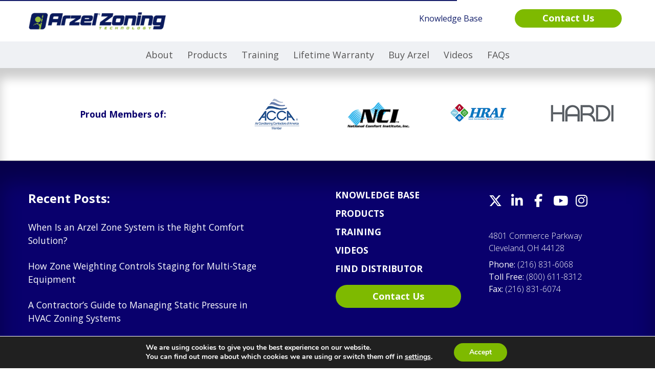

--- FILE ---
content_type: text/html; charset=UTF-8
request_url: https://www.arzelzoning.com/distributor/cc-dickson-co-6/
body_size: 21202
content:




<!DOCTYPE html>
<html lang="en-US" class="no-js">
<head>
	<meta charset="utf-8">
  <meta name="viewport" content="width=device-width, initial-scale=1, shrink-to-fit=no">
	<meta charset="UTF-8" />
	<meta http-equiv="X-UA-Compatible" content="IE=edge" />
	<link rel="shortcut icon" href="https://www.arzelzoning.com/wp-content/themes/arzel-theme/favicon.png" />
	<link rel="profile" href="http://gmpg.org/xfn/11" />
	<link rel="pingback" href="https://www.arzelzoning.com/xmlrpc.php" />
  <meta name='robots' content='noindex, nofollow' />

<!-- Google Tag Manager for WordPress by gtm4wp.com -->
<script data-cfasync="false" data-pagespeed-no-defer>
	var gtm4wp_datalayer_name = "dataLayer";
	var dataLayer = dataLayer || [];
</script>
<!-- End Google Tag Manager for WordPress by gtm4wp.com -->
	<!-- This site is optimized with the Yoast SEO Premium plugin v23.0 (Yoast SEO v26.7) - https://yoast.com/wordpress/plugins/seo/ -->
	<title>United Refrigeration - Arzel Zoning</title>
	<meta property="og:locale" content="en_US" />
	<meta property="og:type" content="article" />
	<meta property="og:title" content="United Refrigeration" />
	<meta property="og:url" content="https://www.arzelzoning.com/distributor/cc-dickson-co-6/" />
	<meta property="og:site_name" content="Arzel Zoning" />
	<meta property="article:publisher" content="https://www.facebook.com/ArzelZoningTechnologyInc" />
	<meta property="article:modified_time" content="2025-02-18T14:32:27+00:00" />
	<meta name="twitter:card" content="summary_large_image" />
	<meta name="twitter:site" content="@Arzel_Zoning" />
	<script type="application/ld+json" class="yoast-schema-graph">{"@context":"https://schema.org","@graph":[{"@type":"WebPage","@id":"https://www.arzelzoning.com/distributor/cc-dickson-co-6/","url":"https://www.arzelzoning.com/distributor/cc-dickson-co-6/","name":"United Refrigeration - Arzel Zoning","isPartOf":{"@id":"https://www.arzelzoning.com/#website"},"datePublished":"2022-06-06T19:27:49+00:00","dateModified":"2025-02-18T14:32:27+00:00","breadcrumb":{"@id":"https://www.arzelzoning.com/distributor/cc-dickson-co-6/#breadcrumb"},"inLanguage":"en-US","potentialAction":[{"@type":"ReadAction","target":["https://www.arzelzoning.com/distributor/cc-dickson-co-6/"]}]},{"@type":"BreadcrumbList","@id":"https://www.arzelzoning.com/distributor/cc-dickson-co-6/#breadcrumb","itemListElement":[{"@type":"ListItem","position":1,"name":"Home","item":"https://www.arzelzoning.com/"},{"@type":"ListItem","position":2,"name":"United Refrigeration"}]},{"@type":"WebSite","@id":"https://www.arzelzoning.com/#website","url":"https://www.arzelzoning.com/","name":"Arzel Zoning","description":"Zoning done right. Since 1983.","publisher":{"@id":"https://www.arzelzoning.com/#organization"},"potentialAction":[{"@type":"SearchAction","target":{"@type":"EntryPoint","urlTemplate":"https://www.arzelzoning.com/?s={search_term_string}"},"query-input":{"@type":"PropertyValueSpecification","valueRequired":true,"valueName":"search_term_string"}}],"inLanguage":"en-US"},{"@type":"Organization","@id":"https://www.arzelzoning.com/#organization","name":"Arzel Zoning Technology","url":"https://www.arzelzoning.com/","logo":{"@type":"ImageObject","inLanguage":"en-US","@id":"https://www.arzelzoning.com/#/schema/logo/image/","url":"https://www.arzelzoning.com/wp-content/uploads/2023/06/Arzel-Zoning-Technology.png","contentUrl":"https://www.arzelzoning.com/wp-content/uploads/2023/06/Arzel-Zoning-Technology.png","width":2345,"height":292,"caption":"Arzel Zoning Technology"},"image":{"@id":"https://www.arzelzoning.com/#/schema/logo/image/"},"sameAs":["https://www.facebook.com/ArzelZoningTechnologyInc","https://x.com/Arzel_Zoning","https://www.instagram.com/arzel_zoning/","https://www.linkedin.com/company/arzelzoningtechnologyinc/","https://www.youtube.com/@arzelzoning7136"]}]}</script>
	<!-- / Yoast SEO Premium plugin. -->


<link rel='dns-prefetch' href='//www.arzelzoning.com' />
<link rel='dns-prefetch' href='//cdn.plyr.io' />
<link rel='dns-prefetch' href='//unpkg.com' />
<link rel='dns-prefetch' href='//kit.fontawesome.com' />
<link rel='dns-prefetch' href='//cdnjs.cloudflare.com' />
<link rel='dns-prefetch' href='//use.fontawesome.com' />
<link rel='dns-prefetch' href='//fonts.googleapis.com' />
<link rel="alternate" title="oEmbed (JSON)" type="application/json+oembed" href="https://www.arzelzoning.com/wp-json/oembed/1.0/embed?url=https%3A%2F%2Fwww.arzelzoning.com%2Fdistributor%2Fcc-dickson-co-6%2F" />
<link rel="alternate" title="oEmbed (XML)" type="text/xml+oembed" href="https://www.arzelzoning.com/wp-json/oembed/1.0/embed?url=https%3A%2F%2Fwww.arzelzoning.com%2Fdistributor%2Fcc-dickson-co-6%2F&#038;format=xml" />
<style id='wp-img-auto-sizes-contain-inline-css' type='text/css'>
img:is([sizes=auto i],[sizes^="auto," i]){contain-intrinsic-size:3000px 1500px}
/*# sourceURL=wp-img-auto-sizes-contain-inline-css */
</style>
<style id='wp-emoji-styles-inline-css' type='text/css'>

	img.wp-smiley, img.emoji {
		display: inline !important;
		border: none !important;
		box-shadow: none !important;
		height: 1em !important;
		width: 1em !important;
		margin: 0 0.07em !important;
		vertical-align: -0.1em !important;
		background: none !important;
		padding: 0 !important;
	}
/*# sourceURL=wp-emoji-styles-inline-css */
</style>
<link rel='stylesheet' id='wp-block-library-css' href='https://www.arzelzoning.com/wp-includes/css/dist/block-library/style.min.css?ver=6.9' type='text/css' media='all' />
<style id='global-styles-inline-css' type='text/css'>
:root{--wp--preset--aspect-ratio--square: 1;--wp--preset--aspect-ratio--4-3: 4/3;--wp--preset--aspect-ratio--3-4: 3/4;--wp--preset--aspect-ratio--3-2: 3/2;--wp--preset--aspect-ratio--2-3: 2/3;--wp--preset--aspect-ratio--16-9: 16/9;--wp--preset--aspect-ratio--9-16: 9/16;--wp--preset--color--black: #000000;--wp--preset--color--cyan-bluish-gray: #abb8c3;--wp--preset--color--white: #ffffff;--wp--preset--color--pale-pink: #f78da7;--wp--preset--color--vivid-red: #cf2e2e;--wp--preset--color--luminous-vivid-orange: #ff6900;--wp--preset--color--luminous-vivid-amber: #fcb900;--wp--preset--color--light-green-cyan: #7bdcb5;--wp--preset--color--vivid-green-cyan: #00d084;--wp--preset--color--pale-cyan-blue: #8ed1fc;--wp--preset--color--vivid-cyan-blue: #0693e3;--wp--preset--color--vivid-purple: #9b51e0;--wp--preset--gradient--vivid-cyan-blue-to-vivid-purple: linear-gradient(135deg,rgb(6,147,227) 0%,rgb(155,81,224) 100%);--wp--preset--gradient--light-green-cyan-to-vivid-green-cyan: linear-gradient(135deg,rgb(122,220,180) 0%,rgb(0,208,130) 100%);--wp--preset--gradient--luminous-vivid-amber-to-luminous-vivid-orange: linear-gradient(135deg,rgb(252,185,0) 0%,rgb(255,105,0) 100%);--wp--preset--gradient--luminous-vivid-orange-to-vivid-red: linear-gradient(135deg,rgb(255,105,0) 0%,rgb(207,46,46) 100%);--wp--preset--gradient--very-light-gray-to-cyan-bluish-gray: linear-gradient(135deg,rgb(238,238,238) 0%,rgb(169,184,195) 100%);--wp--preset--gradient--cool-to-warm-spectrum: linear-gradient(135deg,rgb(74,234,220) 0%,rgb(151,120,209) 20%,rgb(207,42,186) 40%,rgb(238,44,130) 60%,rgb(251,105,98) 80%,rgb(254,248,76) 100%);--wp--preset--gradient--blush-light-purple: linear-gradient(135deg,rgb(255,206,236) 0%,rgb(152,150,240) 100%);--wp--preset--gradient--blush-bordeaux: linear-gradient(135deg,rgb(254,205,165) 0%,rgb(254,45,45) 50%,rgb(107,0,62) 100%);--wp--preset--gradient--luminous-dusk: linear-gradient(135deg,rgb(255,203,112) 0%,rgb(199,81,192) 50%,rgb(65,88,208) 100%);--wp--preset--gradient--pale-ocean: linear-gradient(135deg,rgb(255,245,203) 0%,rgb(182,227,212) 50%,rgb(51,167,181) 100%);--wp--preset--gradient--electric-grass: linear-gradient(135deg,rgb(202,248,128) 0%,rgb(113,206,126) 100%);--wp--preset--gradient--midnight: linear-gradient(135deg,rgb(2,3,129) 0%,rgb(40,116,252) 100%);--wp--preset--font-size--small: 13px;--wp--preset--font-size--medium: 20px;--wp--preset--font-size--large: 36px;--wp--preset--font-size--x-large: 42px;--wp--preset--spacing--20: 0.44rem;--wp--preset--spacing--30: 0.67rem;--wp--preset--spacing--40: 1rem;--wp--preset--spacing--50: 1.5rem;--wp--preset--spacing--60: 2.25rem;--wp--preset--spacing--70: 3.38rem;--wp--preset--spacing--80: 5.06rem;--wp--preset--shadow--natural: 6px 6px 9px rgba(0, 0, 0, 0.2);--wp--preset--shadow--deep: 12px 12px 50px rgba(0, 0, 0, 0.4);--wp--preset--shadow--sharp: 6px 6px 0px rgba(0, 0, 0, 0.2);--wp--preset--shadow--outlined: 6px 6px 0px -3px rgb(255, 255, 255), 6px 6px rgb(0, 0, 0);--wp--preset--shadow--crisp: 6px 6px 0px rgb(0, 0, 0);}:where(.is-layout-flex){gap: 0.5em;}:where(.is-layout-grid){gap: 0.5em;}body .is-layout-flex{display: flex;}.is-layout-flex{flex-wrap: wrap;align-items: center;}.is-layout-flex > :is(*, div){margin: 0;}body .is-layout-grid{display: grid;}.is-layout-grid > :is(*, div){margin: 0;}:where(.wp-block-columns.is-layout-flex){gap: 2em;}:where(.wp-block-columns.is-layout-grid){gap: 2em;}:where(.wp-block-post-template.is-layout-flex){gap: 1.25em;}:where(.wp-block-post-template.is-layout-grid){gap: 1.25em;}.has-black-color{color: var(--wp--preset--color--black) !important;}.has-cyan-bluish-gray-color{color: var(--wp--preset--color--cyan-bluish-gray) !important;}.has-white-color{color: var(--wp--preset--color--white) !important;}.has-pale-pink-color{color: var(--wp--preset--color--pale-pink) !important;}.has-vivid-red-color{color: var(--wp--preset--color--vivid-red) !important;}.has-luminous-vivid-orange-color{color: var(--wp--preset--color--luminous-vivid-orange) !important;}.has-luminous-vivid-amber-color{color: var(--wp--preset--color--luminous-vivid-amber) !important;}.has-light-green-cyan-color{color: var(--wp--preset--color--light-green-cyan) !important;}.has-vivid-green-cyan-color{color: var(--wp--preset--color--vivid-green-cyan) !important;}.has-pale-cyan-blue-color{color: var(--wp--preset--color--pale-cyan-blue) !important;}.has-vivid-cyan-blue-color{color: var(--wp--preset--color--vivid-cyan-blue) !important;}.has-vivid-purple-color{color: var(--wp--preset--color--vivid-purple) !important;}.has-black-background-color{background-color: var(--wp--preset--color--black) !important;}.has-cyan-bluish-gray-background-color{background-color: var(--wp--preset--color--cyan-bluish-gray) !important;}.has-white-background-color{background-color: var(--wp--preset--color--white) !important;}.has-pale-pink-background-color{background-color: var(--wp--preset--color--pale-pink) !important;}.has-vivid-red-background-color{background-color: var(--wp--preset--color--vivid-red) !important;}.has-luminous-vivid-orange-background-color{background-color: var(--wp--preset--color--luminous-vivid-orange) !important;}.has-luminous-vivid-amber-background-color{background-color: var(--wp--preset--color--luminous-vivid-amber) !important;}.has-light-green-cyan-background-color{background-color: var(--wp--preset--color--light-green-cyan) !important;}.has-vivid-green-cyan-background-color{background-color: var(--wp--preset--color--vivid-green-cyan) !important;}.has-pale-cyan-blue-background-color{background-color: var(--wp--preset--color--pale-cyan-blue) !important;}.has-vivid-cyan-blue-background-color{background-color: var(--wp--preset--color--vivid-cyan-blue) !important;}.has-vivid-purple-background-color{background-color: var(--wp--preset--color--vivid-purple) !important;}.has-black-border-color{border-color: var(--wp--preset--color--black) !important;}.has-cyan-bluish-gray-border-color{border-color: var(--wp--preset--color--cyan-bluish-gray) !important;}.has-white-border-color{border-color: var(--wp--preset--color--white) !important;}.has-pale-pink-border-color{border-color: var(--wp--preset--color--pale-pink) !important;}.has-vivid-red-border-color{border-color: var(--wp--preset--color--vivid-red) !important;}.has-luminous-vivid-orange-border-color{border-color: var(--wp--preset--color--luminous-vivid-orange) !important;}.has-luminous-vivid-amber-border-color{border-color: var(--wp--preset--color--luminous-vivid-amber) !important;}.has-light-green-cyan-border-color{border-color: var(--wp--preset--color--light-green-cyan) !important;}.has-vivid-green-cyan-border-color{border-color: var(--wp--preset--color--vivid-green-cyan) !important;}.has-pale-cyan-blue-border-color{border-color: var(--wp--preset--color--pale-cyan-blue) !important;}.has-vivid-cyan-blue-border-color{border-color: var(--wp--preset--color--vivid-cyan-blue) !important;}.has-vivid-purple-border-color{border-color: var(--wp--preset--color--vivid-purple) !important;}.has-vivid-cyan-blue-to-vivid-purple-gradient-background{background: var(--wp--preset--gradient--vivid-cyan-blue-to-vivid-purple) !important;}.has-light-green-cyan-to-vivid-green-cyan-gradient-background{background: var(--wp--preset--gradient--light-green-cyan-to-vivid-green-cyan) !important;}.has-luminous-vivid-amber-to-luminous-vivid-orange-gradient-background{background: var(--wp--preset--gradient--luminous-vivid-amber-to-luminous-vivid-orange) !important;}.has-luminous-vivid-orange-to-vivid-red-gradient-background{background: var(--wp--preset--gradient--luminous-vivid-orange-to-vivid-red) !important;}.has-very-light-gray-to-cyan-bluish-gray-gradient-background{background: var(--wp--preset--gradient--very-light-gray-to-cyan-bluish-gray) !important;}.has-cool-to-warm-spectrum-gradient-background{background: var(--wp--preset--gradient--cool-to-warm-spectrum) !important;}.has-blush-light-purple-gradient-background{background: var(--wp--preset--gradient--blush-light-purple) !important;}.has-blush-bordeaux-gradient-background{background: var(--wp--preset--gradient--blush-bordeaux) !important;}.has-luminous-dusk-gradient-background{background: var(--wp--preset--gradient--luminous-dusk) !important;}.has-pale-ocean-gradient-background{background: var(--wp--preset--gradient--pale-ocean) !important;}.has-electric-grass-gradient-background{background: var(--wp--preset--gradient--electric-grass) !important;}.has-midnight-gradient-background{background: var(--wp--preset--gradient--midnight) !important;}.has-small-font-size{font-size: var(--wp--preset--font-size--small) !important;}.has-medium-font-size{font-size: var(--wp--preset--font-size--medium) !important;}.has-large-font-size{font-size: var(--wp--preset--font-size--large) !important;}.has-x-large-font-size{font-size: var(--wp--preset--font-size--x-large) !important;}
/*# sourceURL=global-styles-inline-css */
</style>

<style id='classic-theme-styles-inline-css' type='text/css'>
/*! This file is auto-generated */
.wp-block-button__link{color:#fff;background-color:#32373c;border-radius:9999px;box-shadow:none;text-decoration:none;padding:calc(.667em + 2px) calc(1.333em + 2px);font-size:1.125em}.wp-block-file__button{background:#32373c;color:#fff;text-decoration:none}
/*# sourceURL=/wp-includes/css/classic-themes.min.css */
</style>
<link rel='stylesheet' id='wpdm-font-awesome-css' href='https://use.fontawesome.com/releases/v6.7.2/css/all.css?ver=6.9' type='text/css' media='all' />
<link rel='stylesheet' id='wpdm-front-css' href='https://www.arzelzoning.com/wp-content/plugins/download-manager/assets/css/front.min.css?ver=7.0.5' type='text/css' media='all' />
<link rel='stylesheet' id='wpdm-front-dark-css' href='https://www.arzelzoning.com/wp-content/plugins/download-manager/assets/css/front-dark.min.css?ver=7.0.5' type='text/css' media='all' />
<link rel='stylesheet' id='ggc_blox_styles-css' href='https://www.arzelzoning.com/wp-content/plugins/ggc_blox/css/style.css?ver=6.9' type='text/css' media='all' />
<link rel='stylesheet' id='ggc_blox_animate_css-css' href='https://www.arzelzoning.com/wp-content/plugins/ggc_blox/css/animate.min.css?ver=6.9' type='text/css' media='all' />
<link rel='stylesheet' id='blog_grid_cat_filter-css' href='https://www.arzelzoning.com/wp-content/themes/arzel-theme/ggc_blox/blocks/blog_grid_cat_filter/style.css?ver=6.9' type='text/css' media='all' />
<link rel='stylesheet' id='blog_sidebar_list-css' href='https://www.arzelzoning.com/wp-content/themes/arzel-theme/ggc_blox/blocks/blog_sidebar_list/style.css?ver=6.9' type='text/css' media='all' />
<link rel='stylesheet' id='button_row-css' href='https://www.arzelzoning.com/wp-content/themes/arzel-theme/ggc_blox/blocks/button_row/style.css?ver=6.9' type='text/css' media='all' />
<link rel='stylesheet' id='cta_bar-css' href='https://www.arzelzoning.com/wp-content/themes/arzel-theme/ggc_blox/blocks/cta_bar/style.css?ver=6.9' type='text/css' media='all' />
<link rel='stylesheet' id='distributor_locator-css' href='https://www.arzelzoning.com/wp-content/themes/arzel-theme/ggc_blox/blocks/distributor_locator/style.css?ver=6.9' type='text/css' media='all' />
<link rel='stylesheet' id='download_filter_table-css' href='https://www.arzelzoning.com/wp-content/themes/arzel-theme/ggc_blox/blocks/download_filter_table/style.css?ver=6.9' type='text/css' media='all' />
<link rel='stylesheet' id='executive_list-css' href='https://www.arzelzoning.com/wp-content/themes/arzel-theme/ggc_blox/blocks/executive_list/style.css?ver=6.9' type='text/css' media='all' />
<link rel='stylesheet' id='faq_block-css' href='https://www.arzelzoning.com/wp-content/themes/arzel-theme/ggc_blox/blocks/faq_block/style.css?ver=6.9' type='text/css' media='all' />
<link rel='stylesheet' id='four_col_feature-css' href='https://www.arzelzoning.com/wp-content/themes/arzel-theme/ggc_blox/blocks/four_col_feature/style.css?ver=6.9' type='text/css' media='all' />
<link rel='stylesheet' id='general_grid-css' href='https://www.arzelzoning.com/wp-content/themes/arzel-theme/ggc_blox/blocks/general_grid/style.css?ver=6.9' type='text/css' media='all' />
<link rel='stylesheet' id='hero_marquee-css' href='https://www.arzelzoning.com/wp-content/themes/arzel-theme/ggc_blox/blocks/hero_marquee/style.css?ver=6.9' type='text/css' media='all' />
<link rel='stylesheet' id='history_timeline-css' href='https://www.arzelzoning.com/wp-content/themes/arzel-theme/ggc_blox/blocks/history_timeline/style.css?ver=6.9' type='text/css' media='all' />
<link rel='stylesheet' id='homepage_hero_carousel-css' href='https://www.arzelzoning.com/wp-content/themes/arzel-theme/ggc_blox/blocks/homepage_hero_carousel/style.css?ver=6.9' type='text/css' media='all' />
<link rel='stylesheet' id='icon_links-css' href='https://www.arzelzoning.com/wp-content/themes/arzel-theme/ggc_blox/blocks/icon_links/style.css?ver=6.9' type='text/css' media='all' />
<link rel='stylesheet' id='login_register-css' href='https://www.arzelzoning.com/wp-content/themes/arzel-theme/ggc_blox/blocks/login_register/style.css?ver=6.9' type='text/css' media='all' />
<link rel='stylesheet' id='logo_carousel_indsize-css' href='https://www.arzelzoning.com/wp-content/themes/arzel-theme/ggc_blox/blocks/logo_carousel_indsize/style.css?ver=6.9' type='text/css' media='all' />
<link rel='stylesheet' id='marquee_title-css' href='https://www.arzelzoning.com/wp-content/themes/arzel-theme/ggc_blox/blocks/marquee_title/style.css?ver=6.9' type='text/css' media='all' />
<link rel='stylesheet' id='one_col_image-css' href='https://www.arzelzoning.com/wp-content/themes/arzel-theme/ggc_blox/blocks/one_col_image/style.css?ver=6.9' type='text/css' media='all' />
<link rel='stylesheet' id='one_col_text-css' href='https://www.arzelzoning.com/wp-content/themes/arzel-theme/ggc_blox/blocks/one_col_text/style.css?ver=6.9' type='text/css' media='all' />
<link rel='stylesheet' id='portal_nav-css' href='https://www.arzelzoning.com/wp-content/themes/arzel-theme/ggc_blox/blocks/portal_nav/style.css?ver=6.9' type='text/css' media='all' />
<link rel='stylesheet' id='product_info-css' href='https://www.arzelzoning.com/wp-content/themes/arzel-theme/ggc_blox/blocks/product_info/style.css?ver=6.9' type='text/css' media='all' />
<link rel='stylesheet' id='sliding_panels-css' href='https://www.arzelzoning.com/wp-content/themes/arzel-theme/ggc_blox/blocks/sliding_panels/style.css?ver=6.9' type='text/css' media='all' />
<link rel='stylesheet' id='table_block-css' href='https://www.arzelzoning.com/wp-content/themes/arzel-theme/ggc_blox/blocks/table_block/style.css?ver=6.9' type='text/css' media='all' />
<link rel='stylesheet' id='testimonial_stars-css' href='https://www.arzelzoning.com/wp-content/themes/arzel-theme/ggc_blox/blocks/testimonial_stars/style.css?ver=6.9' type='text/css' media='all' />
<link rel='stylesheet' id='three_col_img_txt-css' href='https://www.arzelzoning.com/wp-content/themes/arzel-theme/ggc_blox/blocks/three_col_img_txt/style.css?ver=6.9' type='text/css' media='all' />
<link rel='stylesheet' id='title_bar-css' href='https://www.arzelzoning.com/wp-content/themes/arzel-theme/ggc_blox/blocks/title_bar/style.css?ver=6.9' type='text/css' media='all' />
<link rel='stylesheet' id='two_col_buttons-css' href='https://www.arzelzoning.com/wp-content/themes/arzel-theme/ggc_blox/blocks/two_col_buttons/style.css?ver=6.9' type='text/css' media='all' />
<link rel='stylesheet' id='two_col_feature-css' href='https://www.arzelzoning.com/wp-content/themes/arzel-theme/ggc_blox/blocks/two_col_feature/style.css?ver=6.9' type='text/css' media='all' />
<link rel='stylesheet' id='two_col_img_text-css' href='https://www.arzelzoning.com/wp-content/themes/arzel-theme/ggc_blox/blocks/two_col_img_text/style.css?ver=6.9' type='text/css' media='all' />
<link rel='stylesheet' id='video_block-css' href='https://www.arzelzoning.com/wp-content/themes/arzel-theme/ggc_blox/blocks/video_block/style.css?ver=6.9' type='text/css' media='all' />
<link rel='stylesheet' id='video_featured_slider-css' href='https://www.arzelzoning.com/wp-content/themes/arzel-theme/ggc_blox/blocks/video_featured_slider/style.css?ver=6.9' type='text/css' media='all' />
<link rel='stylesheet' id='video_filter_grid-css' href='https://www.arzelzoning.com/wp-content/themes/arzel-theme/ggc_blox/blocks/video_filter_grid/style.css?ver=6.9' type='text/css' media='all' />
<link rel='stylesheet' id='video_filter_grid_new-css' href='https://www.arzelzoning.com/wp-content/themes/arzel-theme/ggc_blox/blocks/video_filter_grid_new/style.css?ver=6.9' type='text/css' media='all' />
<link rel='stylesheet' id='user-registration-pro-admin-style-css' href='https://www.arzelzoning.com/wp-content/plugins/user-registration-pro/assets/css/user-registration-pro-admin.css?ver=6.0.2' type='text/css' media='all' />
<link rel='stylesheet' id='ggc_bootstrap_css-css' href='https://www.arzelzoning.com/wp-content/themes/arzel-theme/css/bootstrap.min.css?ver=6.9' type='text/css' media='all' />
<link rel='stylesheet' id='ggc_animate_css-css' href='https://www.arzelzoning.com/wp-content/themes/arzel-theme/css/animate.min.css?ver=6.9' type='text/css' media='all' />
<link rel='stylesheet' id='ggc_hover_css-css' href='https://www.arzelzoning.com/wp-content/themes/arzel-theme/css/hover.css?ver=6.9' type='text/css' media='all' />
<link rel='stylesheet' id='pace-css' href='https://www.arzelzoning.com/wp-content/themes/arzel-theme/css/pace-theme.css?ver=6.9' type='text/css' media='all' />
<link rel='stylesheet' id='plyr-css' href='//cdn.plyr.io/3.6.8/plyr.css?ver=6.9' type='text/css' media='all' />
<link rel='stylesheet' id='owlcarousel-css' href='https://www.arzelzoning.com/wp-content/themes/arzel-theme/css/owl.carousel.min.css?ver=6.9' type='text/css' media='all' />
<link rel='stylesheet' id='owlcarousel-theme-css' href='https://www.arzelzoning.com/wp-content/themes/arzel-theme/css/owl.theme.default.min.css?ver=6.9' type='text/css' media='all' />
<link rel='stylesheet' id='ggc_style-css' href='https://www.arzelzoning.com/wp-content/themes/arzel-theme/style.css?ver=6.9' type='text/css' media='all' />
<link rel='stylesheet' id='ggc_google_fonts_open_sans-css' href='//fonts.googleapis.com/css?family=Open+Sans%3A300%2C300i%2C400%2C400i%2C600%2C600i%2C700%2C700i%2C800%2C800i&#038;display=swap&#038;ver=6.9' type='text/css' media='all' />
<link rel='stylesheet' id='google_font_exo-css' href='//fonts.googleapis.com/css?family=Exo%3A400%2C400i%2C700&#038;display=swap&#038;ver=6.9' type='text/css' media='all' />
<link rel='stylesheet' id='moove_gdpr_frontend-css' href='https://www.arzelzoning.com/wp-content/plugins/gdpr-cookie-compliance/dist/styles/gdpr-main.css?ver=5.0.9' type='text/css' media='all' />
<style id='moove_gdpr_frontend-inline-css' type='text/css'>
#moove_gdpr_cookie_modal,#moove_gdpr_cookie_info_bar,.gdpr_cookie_settings_shortcode_content{font-family:&#039;Nunito&#039;,sans-serif}#moove_gdpr_save_popup_settings_button{background-color:#373737;color:#fff}#moove_gdpr_save_popup_settings_button:hover{background-color:#000}#moove_gdpr_cookie_info_bar .moove-gdpr-info-bar-container .moove-gdpr-info-bar-content a.mgbutton,#moove_gdpr_cookie_info_bar .moove-gdpr-info-bar-container .moove-gdpr-info-bar-content button.mgbutton{background-color:#7eba00}#moove_gdpr_cookie_modal .moove-gdpr-modal-content .moove-gdpr-modal-footer-content .moove-gdpr-button-holder a.mgbutton,#moove_gdpr_cookie_modal .moove-gdpr-modal-content .moove-gdpr-modal-footer-content .moove-gdpr-button-holder button.mgbutton,.gdpr_cookie_settings_shortcode_content .gdpr-shr-button.button-green{background-color:#7eba00;border-color:#7eba00}#moove_gdpr_cookie_modal .moove-gdpr-modal-content .moove-gdpr-modal-footer-content .moove-gdpr-button-holder a.mgbutton:hover,#moove_gdpr_cookie_modal .moove-gdpr-modal-content .moove-gdpr-modal-footer-content .moove-gdpr-button-holder button.mgbutton:hover,.gdpr_cookie_settings_shortcode_content .gdpr-shr-button.button-green:hover{background-color:#fff;color:#7eba00}#moove_gdpr_cookie_modal .moove-gdpr-modal-content .moove-gdpr-modal-close i,#moove_gdpr_cookie_modal .moove-gdpr-modal-content .moove-gdpr-modal-close span.gdpr-icon{background-color:#7eba00;border:1px solid #7eba00}#moove_gdpr_cookie_info_bar span.moove-gdpr-infobar-allow-all.focus-g,#moove_gdpr_cookie_info_bar span.moove-gdpr-infobar-allow-all:focus,#moove_gdpr_cookie_info_bar button.moove-gdpr-infobar-allow-all.focus-g,#moove_gdpr_cookie_info_bar button.moove-gdpr-infobar-allow-all:focus,#moove_gdpr_cookie_info_bar span.moove-gdpr-infobar-reject-btn.focus-g,#moove_gdpr_cookie_info_bar span.moove-gdpr-infobar-reject-btn:focus,#moove_gdpr_cookie_info_bar button.moove-gdpr-infobar-reject-btn.focus-g,#moove_gdpr_cookie_info_bar button.moove-gdpr-infobar-reject-btn:focus,#moove_gdpr_cookie_info_bar span.change-settings-button.focus-g,#moove_gdpr_cookie_info_bar span.change-settings-button:focus,#moove_gdpr_cookie_info_bar button.change-settings-button.focus-g,#moove_gdpr_cookie_info_bar button.change-settings-button:focus{-webkit-box-shadow:0 0 1px 3px #7eba00;-moz-box-shadow:0 0 1px 3px #7eba00;box-shadow:0 0 1px 3px #7eba00}#moove_gdpr_cookie_modal .moove-gdpr-modal-content .moove-gdpr-modal-close i:hover,#moove_gdpr_cookie_modal .moove-gdpr-modal-content .moove-gdpr-modal-close span.gdpr-icon:hover,#moove_gdpr_cookie_info_bar span[data-href]>u.change-settings-button{color:#7eba00}#moove_gdpr_cookie_modal .moove-gdpr-modal-content .moove-gdpr-modal-left-content #moove-gdpr-menu li.menu-item-selected a span.gdpr-icon,#moove_gdpr_cookie_modal .moove-gdpr-modal-content .moove-gdpr-modal-left-content #moove-gdpr-menu li.menu-item-selected button span.gdpr-icon{color:inherit}#moove_gdpr_cookie_modal .moove-gdpr-modal-content .moove-gdpr-modal-left-content #moove-gdpr-menu li a span.gdpr-icon,#moove_gdpr_cookie_modal .moove-gdpr-modal-content .moove-gdpr-modal-left-content #moove-gdpr-menu li button span.gdpr-icon{color:inherit}#moove_gdpr_cookie_modal .gdpr-acc-link{line-height:0;font-size:0;color:transparent;position:absolute}#moove_gdpr_cookie_modal .moove-gdpr-modal-content .moove-gdpr-modal-close:hover i,#moove_gdpr_cookie_modal .moove-gdpr-modal-content .moove-gdpr-modal-left-content #moove-gdpr-menu li a,#moove_gdpr_cookie_modal .moove-gdpr-modal-content .moove-gdpr-modal-left-content #moove-gdpr-menu li button,#moove_gdpr_cookie_modal .moove-gdpr-modal-content .moove-gdpr-modal-left-content #moove-gdpr-menu li button i,#moove_gdpr_cookie_modal .moove-gdpr-modal-content .moove-gdpr-modal-left-content #moove-gdpr-menu li a i,#moove_gdpr_cookie_modal .moove-gdpr-modal-content .moove-gdpr-tab-main .moove-gdpr-tab-main-content a:hover,#moove_gdpr_cookie_info_bar.moove-gdpr-dark-scheme .moove-gdpr-info-bar-container .moove-gdpr-info-bar-content a.mgbutton:hover,#moove_gdpr_cookie_info_bar.moove-gdpr-dark-scheme .moove-gdpr-info-bar-container .moove-gdpr-info-bar-content button.mgbutton:hover,#moove_gdpr_cookie_info_bar.moove-gdpr-dark-scheme .moove-gdpr-info-bar-container .moove-gdpr-info-bar-content a:hover,#moove_gdpr_cookie_info_bar.moove-gdpr-dark-scheme .moove-gdpr-info-bar-container .moove-gdpr-info-bar-content button:hover,#moove_gdpr_cookie_info_bar.moove-gdpr-dark-scheme .moove-gdpr-info-bar-container .moove-gdpr-info-bar-content span.change-settings-button:hover,#moove_gdpr_cookie_info_bar.moove-gdpr-dark-scheme .moove-gdpr-info-bar-container .moove-gdpr-info-bar-content button.change-settings-button:hover,#moove_gdpr_cookie_info_bar.moove-gdpr-dark-scheme .moove-gdpr-info-bar-container .moove-gdpr-info-bar-content u.change-settings-button:hover,#moove_gdpr_cookie_info_bar span[data-href]>u.change-settings-button,#moove_gdpr_cookie_info_bar.moove-gdpr-dark-scheme .moove-gdpr-info-bar-container .moove-gdpr-info-bar-content a.mgbutton.focus-g,#moove_gdpr_cookie_info_bar.moove-gdpr-dark-scheme .moove-gdpr-info-bar-container .moove-gdpr-info-bar-content button.mgbutton.focus-g,#moove_gdpr_cookie_info_bar.moove-gdpr-dark-scheme .moove-gdpr-info-bar-container .moove-gdpr-info-bar-content a.focus-g,#moove_gdpr_cookie_info_bar.moove-gdpr-dark-scheme .moove-gdpr-info-bar-container .moove-gdpr-info-bar-content button.focus-g,#moove_gdpr_cookie_info_bar.moove-gdpr-dark-scheme .moove-gdpr-info-bar-container .moove-gdpr-info-bar-content a.mgbutton:focus,#moove_gdpr_cookie_info_bar.moove-gdpr-dark-scheme .moove-gdpr-info-bar-container .moove-gdpr-info-bar-content button.mgbutton:focus,#moove_gdpr_cookie_info_bar.moove-gdpr-dark-scheme .moove-gdpr-info-bar-container .moove-gdpr-info-bar-content a:focus,#moove_gdpr_cookie_info_bar.moove-gdpr-dark-scheme .moove-gdpr-info-bar-container .moove-gdpr-info-bar-content button:focus,#moove_gdpr_cookie_info_bar.moove-gdpr-dark-scheme .moove-gdpr-info-bar-container .moove-gdpr-info-bar-content span.change-settings-button.focus-g,span.change-settings-button:focus,button.change-settings-button.focus-g,button.change-settings-button:focus,#moove_gdpr_cookie_info_bar.moove-gdpr-dark-scheme .moove-gdpr-info-bar-container .moove-gdpr-info-bar-content u.change-settings-button.focus-g,#moove_gdpr_cookie_info_bar.moove-gdpr-dark-scheme .moove-gdpr-info-bar-container .moove-gdpr-info-bar-content u.change-settings-button:focus{color:#7eba00}#moove_gdpr_cookie_modal .moove-gdpr-branding.focus-g span,#moove_gdpr_cookie_modal .moove-gdpr-modal-content .moove-gdpr-tab-main a.focus-g,#moove_gdpr_cookie_modal .moove-gdpr-modal-content .moove-gdpr-tab-main .gdpr-cd-details-toggle.focus-g{color:#7eba00}#moove_gdpr_cookie_modal.gdpr_lightbox-hide{display:none}
/*# sourceURL=moove_gdpr_frontend-inline-css */
</style>
<script type="text/javascript" src="https://www.arzelzoning.com/wp-includes/js/jquery/jquery.min.js?ver=3.7.1" id="jquery-core-js"></script>
<script type="text/javascript" src="https://www.arzelzoning.com/wp-includes/js/jquery/jquery-migrate.min.js?ver=3.4.1" id="jquery-migrate-js"></script>
<script type="text/javascript" src="https://www.arzelzoning.com/wp-content/plugins/download-manager/assets/js/wpdm.min.js?ver=6.9" id="wpdmjs-js"></script>
<script type="text/javascript" id="wpdm-frontjs-js-extra">
/* <![CDATA[ */
var wpdm_url = {"home":"https://www.arzelzoning.com/","site":"https://www.arzelzoning.com/","ajax":"https://www.arzelzoning.com/wp-admin/admin-ajax.php","page_code":"47c0c46db704f78dadd1efbff712f21e"};
var wpdm_js = {"spinner":"\u003Ci class=\"fas fa-sun fa-spin\"\u003E\u003C/i\u003E","client_id":"f8b3a3ca5d3c1621de8cdb811bfde9bc"};
var wpdm_strings = {"pass_var":"Password Verified!","pass_var_q":"Please click following button to start download.","start_dl":"Start Download"};
//# sourceURL=wpdm-frontjs-js-extra
/* ]]> */
</script>
<script type="text/javascript" src="https://www.arzelzoning.com/wp-content/plugins/download-manager/assets/js/front.min.js?ver=7.0.5" id="wpdm-frontjs-js"></script>
<script type="text/javascript" src="https://www.arzelzoning.com/wp-content/plugins/ggc_blox/content-blocks/ggc_blox.js?ver=6.9" id="ggc_blox_js-js"></script>
<script type="text/javascript" src="//kit.fontawesome.com/68220f7b7d.js?ver=6.9" id="ggc_fontawesome-js"></script>
<link rel="https://api.w.org/" href="https://www.arzelzoning.com/wp-json/" /><link rel="EditURI" type="application/rsd+xml" title="RSD" href="https://www.arzelzoning.com/xmlrpc.php?rsd" />
<meta name="generator" content="WordPress 6.9" />
<link rel='shortlink' href='https://www.arzelzoning.com/?p=26945' />

<!-- Google Tag Manager for WordPress by gtm4wp.com -->
<!-- GTM Container placement set to automatic -->
<script data-cfasync="false" data-pagespeed-no-defer>
	var dataLayer_content = {"pagePostType":"distributor","pagePostType2":"single-distributor","pagePostAuthor":"arz@dmin"};
	dataLayer.push( dataLayer_content );
</script>
<script data-cfasync="false" data-pagespeed-no-defer>
(function(w,d,s,l,i){w[l]=w[l]||[];w[l].push({'gtm.start':
new Date().getTime(),event:'gtm.js'});var f=d.getElementsByTagName(s)[0],
j=d.createElement(s),dl=l!='dataLayer'?'&l='+l:'';j.async=true;j.src=
'//www.googletagmanager.com/gtm.js?id='+i+dl;f.parentNode.insertBefore(j,f);
})(window,document,'script','dataLayer','GTM-P97BKG6');
</script>
<!-- End Google Tag Manager for WordPress by gtm4wp.com --><link rel="icon" href="https://www.arzelzoning.com/wp-content/uploads/2024/04/cropped-ArzelEmblem-32x32.png" sizes="32x32" />
<link rel="icon" href="https://www.arzelzoning.com/wp-content/uploads/2024/04/cropped-ArzelEmblem-192x192.png" sizes="192x192" />
<link rel="apple-touch-icon" href="https://www.arzelzoning.com/wp-content/uploads/2024/04/cropped-ArzelEmblem-180x180.png" />
<meta name="msapplication-TileImage" content="https://www.arzelzoning.com/wp-content/uploads/2024/04/cropped-ArzelEmblem-270x270.png" />
		<style type="text/css" id="wp-custom-css">
			/* homepage slider */
.sliding-panels-block .showoniosonly {display:none;}
@supports (-webkit-touch-callout: none) {
  .sliding-panels-block .showoniosonly {display:block; margin-top: 80px;}
  .sliding-panels-block .hideoniosonly {display:none;}
}

.sliding-panels-block section {
  width:100%;
}
.magicgraybg {
  background-color:#eff1f4;
}
.sliding-panels-block .magicslide-greenblock {
  width: 100%;
  background-color:#7eba00;
  padding: 15px;
  text-align: center;
  font-size: 24px;
  color: #fff;
  font-weight: bold;
}
.sliding-panels-block .magicslide-greenblock h1 {
  font-size: 24px;
  color: #fff;
  font-weight: bold;
  margin-bottom: 0;
}
.video-container-ms {
  height: 300px;
  width: 300px;
  position: relative;
}
.video-container-ms video {
  width: 100%;
  height: 100%;
  position: absolute;
  object-fit: cover;
  z-index: -1;
}

.sliding-panels-block .magicslide-container {
  width: 20%;
  height: 350px;
  transition: all 1s;
  border-left: 1px solid #fff;
  margin:0;
}
.sliding-panels-block .firstmagicslide {
  border-left: 0!important;
}
.sliding-panels-block .magicslide-container .magicslide-text {
  background-color: #131f6bd1;
  padding: 30px;
  height: 100%;
  width: 100%;
  transition: all 1s;
}
.sliding-panels-block .magicslide-container .magicslide-title {
  color:#fff;
  transition: all 1s;
  font-size: 1.7em;
  text-align: center;
  font-weight: bold;
  margin-bottom: 50px;
}
.sliding-panels-block .magicslide-container .magicslide-arrows {
  max-height: 50px;
  opacity: 1;
  transition: all 1s;
}
.sliding-panels-block .magicslide-container .magicslide-content {
  text-align:center;
}
.sliding-panels-block .magicslide-container .magicslide-content a {
  font-size: 1.1em;
  font-weight: bold;
  color: #fff;
  display: none;
  text-decoration: underline;
  transition: all 1s;
}
.sliding-panels-block .magicslide-container .magicslide-content ul {
  list-style: "» ";
  font-size: 1.4em;

}
.sliding-panels-block .magicslide-container .magicslide-content ul li {
  font-size: 14px;
  line-height: 22px;
  margin-bottom: 5px;
}
.sliding-panels-block .magicslide-container .magicslide-content ul li::marker {
  color: #7eba00;
  font-weight: bold;
  font-size: 18px;
}

/* transform */
.sliding-panels-block .magicslide-container.magicslide-focus {
  width:60%;
  transition: all 1s;
}
.sliding-panels-block .magicslide-container.magicslide-focus .magicslide-arrows {
  max-height: 0;
  opacity: 0;
  transition: all 1s;
}
.sliding-panels-block .magicslide-container.magicslide-focus .magicslide-text {
  background-color: #131f6bad;
  width:40%;
  transition: all 1s;
}
.sliding-panels-block .magicslide-container.magicslide-focus .magicslide-title {
  transition: all 1s;
}
.sliding-panels-block .magicslide-container.magicslide-focus .magicslide-content {
  opacity: 1;
  transition: all 1s;
}
.sliding-panels-block .magicslide-container.magicslide-focus .magicslide-content a {
  display: block;
  transition: all 1s;
}
.sliding-panels-block .item {
  float: left;
  background-color: #131f6b;
  height: 250px;
  cursor: pointer;
  border-left: 1px solid #FFF;
  width: 15%;
}
.sliding-panels-block .info {
  width: 0;
  float: left;
  background-color: #DDD;
  height: 250px;
  display: none;
  overflow: hidden;
}
@media only screen and (max-width: 1200px) {
  .sliding-panels-block .magicslide-container.magicslide-focus .magicslide-text {width:50%;}
  .sliding-panels-block .magicslide-container .magicslide-text {padding: 20px;}
  .sliding-panels-block .magicslide-container .magicslide-title {font-size: 1.3em;}
}
@media only screen and (max-width: 767px) {
  .sliding-panels-block .magicslide-greenblock h1 {font-size: 18px!important;margin: 5px 0;}
  .sliding-panels-block .magicslide-greenblock {
    height: auto;
    width: 100% !important;
    padding: 5px !important;
    text-align: center;
  }
  .sliding-panels-block .magicslide-container .magicslide-title {
    font-size: 1.2em;
  }
  .sliding-panels-block .magicslide-container {
    width: 100%;
    height: auto;
    max-height: 90px;
    border-top: 1px solid #fff;
    border-left: 0;
  }
  .sliding-panels-block .magicslide-container.magicslide-focus {
    width: 100%;
    height: auto;
    max-height: 800px;
  }
  .sliding-panels-block .magicslide-container .magicslide-arrows {
    width: fit-content;
    float: left;
  }
  .sliding-panels-block .magicslide-container.magicslide-focus .magicslide-title {
    width: 100%;
  }
  .sliding-panels-block .magicslide-container .magicslide-content {
    visibility: hidden;
  }
  .sliding-panels-block .magicslide-container.magicslide-focus .magicslide-content {
    visibility: visible;
    padding:80px 0 40px;
  }
}
@media only screen and (max-width: 767px) {
  .sliding-panels-block .magicslide-container {
    max-height: 100px;
  }
  .sliding-panels-block .magicslide-container .magicslide-text {
    padding:20px;
  }
}

/* transform */
.sliding-panels-block .magicslide-container,
.sliding-panels-block .magicslide-container .magicslide-arrows,
.sliding-panels-block .magicslide-container .magicslide-text,
.sliding-panels-block .magicslide-container .magicslide-title,
.sliding-panels-block .magicslide-container .magicslide-content, .sliding-panels-block .magicslide-container.magicslide-focus .magicslide-text {
  transition: all .25s;
}
.sliding-panels-block .magicslide-container.magicslide-focus .magicslide-arrows,
.sliding-panels-block .magicslide-container .magicslide-arrows {transition:all 0s;}
/* */
/* */ 
#PlainCTA .cta-bar a:after {display: none;}

#SmallH2 h2 {font-size:24px;margin:0;font-weight:700;}
#SmallH2 p {line-height:28px!important;}
.button-row .btn {white-space:normal}
.general-grid .grid-newlayout .btn {padding: .5em 1em;}
.grid-newlayout li {line-height:normal;}
.icon_link .img_wrap img {margin-bottom:0!important}
.comparisontable table {
	margin-bottom:60px;
	width:100%;
}
.comparisontable h3 {
	background-color:#7eba00;
	width:100%;
	padding:5px 15px;
	color:var(--arz_indigo);
	font-weight:700;
}
.comparisontable th {
	padding:5px;
	color:var(--arz_indigo);
	text-align:center;
	font-weight:normal;
	font-size:14px;
	line-height:16px;
}
.comparisontable td {
	border:1px solid;
	padding:5px;
	color:var(--arz_indigo);
	text-align:center;
	width:30%
}
.comparisontable td:first-child {
	text-align:left;
	width:40%;
}
.comparisontable .fa-circle-check {
	font-size:22px;
	color:#7eba00;
}
.comparisontable .fa-circle-xmark {
	color:#575656;
}

.col-12.py-4.px-5 h2 {
    font-size: 2em; /* Same font-size as h1 */
    font-weight: bold; /* Same font-weight as h1 */
    margin-top: 0.67em; /* Same margin-top as h1 */
    margin-bottom: 0.67em; /* Same margin-bottom as h1 */
}
.general-grid.vertical .text-area{
  background: #eeeeee;
  margin-right: inherit;
  color:#717173 !important;
}
.general-grid h5{
  font-weight: 700;
  color: #191f6c;
}
.general-grid .tile{
  animation-timing-function: ease-in-out;
}
.general-grid a {
  color:#717173 !important;
  text-decoration: none !important;
}
.general-grid .borderset1 {
  border: 1px solid #717073;
  border-bottom: 0;
  padding: 15px 15px 0;
}
.general-grid .borderset2 {
  border: 1px solid #717073;
  border-top: 0;
  padding: 0 15px 15px;
  margin: -9px 15px 0;
}

.general-grid.horizontal a {
  color:#191f6c !important;
  font-weight: 400;
  text-decoration: underline !important;
}

.general-grid.horizontal h5 a {
  font-weight: 700;
  text-decoration: none !important;
}

.general-grid.vertical .col-4{
  background-size: cover;
  background-position: left center;
}



.general-grid .grid-newlayout .interiorcontent {
  padding: 25px 35px;
  background: #eff1f4;
}
.general-grid .instockstyling .grid-newlayout .interiorcontent {
  padding: 0;
  background: #fff;
}

.general-grid .grid-newlayout {
  display: flex;
  flex-direction: column;
  padding: 10px;
  border: 1px solid;
  margin: 10px;
}
.general-grid .instockstyling .grid-newlayout {
  border: 0;
}

.general-grid .instockstyling .grid-newlayout .grid-imgsize {
  min-height:150px;
}
.general-grid .grid-newlayout .btn {
  color: #fff!important;
  text-decoration: none!important;
  margin-top: 20px;
  display: block;
  width: 60%;
  padding: .5em 0;
  white-space: normal;
	font-weight:bold;
}
.icon-links-block .icon_link{
  text-align: left;
}

/* .icon-links-block .icon_link .img_wrap{
  max-height: 100px;
} */

.icon-links-block .icon_link .img_wrap img{
  display: block;
  margin: auto;
  max-height: 128px;
}

.icon-links-block .icon_link a,
.icon-links-block .icon_link span p {
  display: block;
  text-align: left;
  font-weight: inherit;
  font-size: 14px;
  line-height: inherit;
  margin-top: 1em;
}
.icon-links-block .icon_link span p {
  font-weight:normal;
}

.icon-links-block .icon_link .icon-text a{
  text-decoration: underline !important;
  display: inline;
}

.icon-links-block.txt_lt .icon_link a,
.icon-links-block.txt_lt .icon_link span{
  color: #fff;
}

.icon-links-block.txt_drk .icon_link a,
.icon-links-block.txt_drk .icon_link span{
  font-weight: bold;
}

.icon-text {
  color:#717073;
}

.icon-header {
  color:#131f6b !important;
  font-weight: 700;
  font-size: 1.1em;
}
.testimony-grid-new h3 {
  color: #191f6c;
  display: inline-block;
}
.testimony-grid-new h5 {
  font-size: 1.5em;
  font-style: italic;
}

.testimony-grid-new .carousel-control-next,
.testimony-grid-new .carousel-control-prev /*, .carousel-indicators */ {
    filter: invert(100%);
}
.cta-bar{
  background: #7fbc03;
  padding-top: 1em;
  padding-bottom: 1em;
}
.cta-bar.invert{
  background-color: #fff;
}
.cta-bar div.cta-text{
  font-size: 1.6em;
  color: #fff;
  font-weight: 700;
  margin-right: 1em;
  line-height: 2em;
}
.cta-bar.invert div.cta-text{
  color: #7fbc03;
}
.cta-bar .btn{
  border: 2px solid #fff;
  border-radius: 2em;
  padding-left: 8em;
  padding-right: 8em;
  background: #7fbc03;
  color: #fff;
  font-size: 1rem;
  line-height: 2em;
  text-decoration: none;
  position: relative;
  top: -5px;
}
.cta-bar.invert .btn{
  border: 2px solid #7fbc03;
  color: #7fbc03;
  background: transparent;
}
.cta-bar .btn:after{
  content: '\f002';
  font-family: 'Font Awesome\ 5 Free' !important;
  font-weight: 900;
  font-size: 1rem;
  position: absolute;
  top: 50%;
  transform: translateY(-50%);
  right: 1em;
}

.cta-bar .btn:hover{
  background: rgba(255,255,255,0.9);
  color: #7fbc03;
}
.cta-bar.invert .btn:hover{
  background: #7fbc03;
  color: #fff;
}

#PlainCTA .cta-bar .cta-text {font-size:initial}
#PlainCTA .cta-bar a {font-size:initial;border:0;padding:10px!important;text-transform:capitalize;top:-1px;line-height:initial;text-decoration:underline;position:relative;}
#PlainCTA .cta-bar a:after {display: none;}

@media only screen and (max-width: 767px) {
.swaptoflexcolumn {display: flex;flex-direction: column;}
.swaptoflexcolumn a:not(:last-child) {margin-bottom: 20px;}
  .cta-bar .btn{
    border: 1px solid #fff;
    border-radius: 2em;
    padding-left: 4em;
    padding-right: 4em;
    max-width: 100%;
    background: #7fbc03;
    color: #fff;
    font-size: 1.1em;
    text-decoration: none;
    position: relative;
    margin-top: 1em;
  }

  .cta-bar div.cta-text{
    line-height: 1.6rem;
  }
}
.page-id-33237 h3 {font-size:24px;color:#191f6c;}









		</style>
		<meta name="generator" content="WordPress Download Manager 7.0.5" />
		        <style>
            /* WPDM Link Template Styles */        </style>
		        <style>

            :root {
                --color-primary: #4a8eff;
                --color-primary-rgb: 74, 142, 255;
                --color-primary-hover: #5998ff;
                --color-primary-active: #3281ff;
                --clr-sec: #6c757d;
                --clr-sec-rgb: 108, 117, 125;
                --clr-sec-hover: #6c757d;
                --clr-sec-active: #6c757d;
                --color-success: #018e11;
                --color-success-rgb: 1, 142, 17;
                --color-success-hover: #0aad01;
                --color-success-active: #0c8c01;
                --color-info: #2CA8FF;
                --color-info-rgb: 44, 168, 255;
                --color-info-hover: #2CA8FF;
                --color-info-active: #2CA8FF;
                --color-warning: #FFB236;
                --color-warning-rgb: 255, 178, 54;
                --color-warning-hover: #FFB236;
                --color-warning-active: #FFB236;
                --color-danger: #ff5062;
                --color-danger-rgb: 255, 80, 98;
                --color-danger-hover: #ff5062;
                --color-danger-active: #ff5062;
                --color-green: #30b570;
                --color-blue: #0073ff;
                --color-purple: #8557D3;
                --color-red: #ff5062;
                --color-muted: rgba(69, 89, 122, 0.6);
                --wpdm-font: "Rubik", -apple-system, BlinkMacSystemFont, "Segoe UI", Roboto, Helvetica, Arial, sans-serif, "Apple Color Emoji", "Segoe UI Emoji", "Segoe UI Symbol";
            }

            .wpdm-download-link.btn.btn-success.btn-sm {
                border-radius: 4px;
            }


        </style>
		        <script>
            function wpdm_rest_url(request) {
                return "https://www.arzelzoning.com/wp-json/wpdm/" + request;
            }
        </script>
		
	<script src="https://www.googleoptimize.com/optimize.js?id=OPT-5TWK9N9"></script>
</head>

<body class="wp-singular distributor-template-default single single-distributor postid-26945 wp-embed-responsive wp-theme-arzel-theme user-registration-page ur-settings-sidebar-show">
	
<!-- GTM Container placement set to automatic -->
<!-- Google Tag Manager (noscript) -->
				<noscript><iframe src="https://www.googletagmanager.com/ns.html?id=GTM-P97BKG6" height="0" width="0" style="display:none;visibility:hidden" aria-hidden="true"></iframe></noscript>
<!-- End Google Tag Manager (noscript) -->
	<header class="site-header">

		<h2 class="sr-only">Arzel Zoning</h2>

		<div class="main-header" id="site_nav">

			<div class="container navbar_container">
	        <div class="row">

					<div class="col-7 col-sm-7 col-md-4 col-xl-3 header-logo p-3 d-xl-block"><!-- -->
													<a href="https://www.arzelzoning.com">
								<img src="https://www.arzelzoning.com/wp-content/uploads/2022/03/arzel-logo.png" id="site_logo" class="img-fluid"/>
							</a>
												<h3 class="sr-only">Site Navigation</h3>
					</div>

					<div class="d-md-none col-5 text-right mt-4 toggle-bars">
						<button type="button" class="navbar-toggler float-right navbar-dark d-md-none" data-toggle="modal" data-target="#navModal">
						  <i class="fas fa-bars"></i>
						</button>
					</div>

					<div class="col-12 col-md-8 offset-xl-1 my-auto">
						<div class="row">

							<div class="col-12 text-center text-md-right head-links">

																	<a href="https://www.arzelzoning.com/knowledge-base/" target="" class="btn btn-link"><span class="btn-text">Knowledge Base</span></a>
								
								
																	<a href="https://www.arzelzoning.com/contact-us/" target="" class="btn btn-secondary" style="margin-right: 10px; margin-bottom: 10px;"><span class="btn-text">Contact Us</span></a>
								
							</div>
						</div>

					</div>


	      </div>
			</div>
			<div class="col-12 col-md-12 nav-wrapper p-0 order-last">
	      		<nav class="navbar navbar-expand-md navbar-light h-100 p-0">

							<div id="primary_nav" class="collapse navbar-collapse h-100 align-items-end text-center"><ul id="menu-primary-menu" class="primary_nav w-100 mb-0 pl-0 a text-center"><li itemscope="itemscope" itemtype="https://www.schema.org/SiteNavigationElement" id="menu-item-20493" class="menu-item menu-item-type-post_type menu-item-object-page menu-item-has-children dropdown menu-item-20493 nav-item"><a href="https://www.arzelzoning.com/about/" aria-haspopup="true" aria-expanded="false" class="dropdown-toggle nav-link" id="menu-item-dropdown-20493">About</a>
<ul class="dropdown-menu" aria-labelledby="menu-item-dropdown-20493" role="menu"></span>
	<li itemscope="itemscope" itemtype="https://www.schema.org/SiteNavigationElement" id="menu-item-24878" class="menu-item menu-item-type-post_type menu-item-object-page menu-item-24878 nav-item"><a href="https://www.arzelzoning.com/about/" class="dropdown-item">About Arzel</a></li>
	<li itemscope="itemscope" itemtype="https://www.schema.org/SiteNavigationElement" id="menu-item-25972" class="menu-item menu-item-type-post_type menu-item-object-page menu-item-25972 nav-item"><a href="https://www.arzelzoning.com/blog/" class="dropdown-item">Blog</a></li>
	<li itemscope="itemscope" itemtype="https://www.schema.org/SiteNavigationElement" id="menu-item-24877" class="menu-item menu-item-type-post_type menu-item-object-page menu-item-24877 nav-item"><a href="https://www.arzelzoning.com/about/history/" class="dropdown-item">History</a></li>
	<li itemscope="itemscope" itemtype="https://www.schema.org/SiteNavigationElement" id="menu-item-25716" class="menu-item menu-item-type-post_type menu-item-object-page menu-item-25716 nav-item"><a href="https://www.arzelzoning.com/about/philanthropy/" class="dropdown-item">Philanthropy</a></li>
	<li itemscope="itemscope" itemtype="https://www.schema.org/SiteNavigationElement" id="menu-item-26064" class="menu-item menu-item-type-post_type menu-item-object-page menu-item-26064 nav-item"><a href="https://www.arzelzoning.com/careers/" class="dropdown-item">Careers</a></li>
</ul>
</li>
<li itemscope="itemscope" itemtype="https://www.schema.org/SiteNavigationElement" id="menu-item-20492" class="menu-item menu-item-type-post_type menu-item-object-page menu-item-has-children dropdown menu-item-20492 nav-item"><a href="https://www.arzelzoning.com/products/" aria-haspopup="true" aria-expanded="false" class="dropdown-toggle nav-link" id="menu-item-dropdown-20492">Products</a>
<ul class="dropdown-menu" aria-labelledby="menu-item-dropdown-20492" role="menu"></span>
	<li itemscope="itemscope" itemtype="https://www.schema.org/SiteNavigationElement" id="menu-item-24875" class="menu-item menu-item-type-post_type menu-item-object-page menu-item-24875 nav-item"><a href="https://www.arzelzoning.com/products/panels/" class="dropdown-item">Panels</a></li>
	<li itemscope="itemscope" itemtype="https://www.schema.org/SiteNavigationElement" id="menu-item-34075" class="menu-item menu-item-type-post_type menu-item-object-page menu-item-34075 nav-item"><a href="https://www.arzelzoning.com/products/panels/specialty-panels/" class="dropdown-item">Specialty Panels</a></li>
	<li itemscope="itemscope" itemtype="https://www.schema.org/SiteNavigationElement" id="menu-item-25299" class="menu-item menu-item-type-post_type menu-item-object-page menu-item-25299 nav-item"><a href="https://www.arzelzoning.com/products/dampers/" class="dropdown-item">Dampers</a></li>
	<li itemscope="itemscope" itemtype="https://www.schema.org/SiteNavigationElement" id="menu-item-25298" class="menu-item menu-item-type-post_type menu-item-object-page menu-item-25298 nav-item"><a href="https://www.arzelzoning.com/products/components-and-parts/" class="dropdown-item">Components and Parts</a></li>
	<li itemscope="itemscope" itemtype="https://www.schema.org/SiteNavigationElement" id="menu-item-25717" class="menu-item menu-item-type-post_type menu-item-object-page menu-item-25717 nav-item"><a href="https://www.arzelzoning.com/application-design/" class="dropdown-item">Application Design Support</a></li>
</ul>
</li>
<li itemscope="itemscope" itemtype="https://www.schema.org/SiteNavigationElement" id="menu-item-20491" class="menu-item menu-item-type-post_type menu-item-object-page menu-item-20491 nav-item"><a href="https://www.arzelzoning.com/training/" class="nav-link">Training</a></li>
<li itemscope="itemscope" itemtype="https://www.schema.org/SiteNavigationElement" id="menu-item-20490" class="menu-item menu-item-type-post_type menu-item-object-page menu-item-20490 nav-item"><a href="https://www.arzelzoning.com/warranty/" class="nav-link">Lifetime Warranty</a></li>
<li itemscope="itemscope" itemtype="https://www.schema.org/SiteNavigationElement" id="menu-item-20488" class="menu-item menu-item-type-post_type menu-item-object-page menu-item-20488 nav-item"><a href="https://www.arzelzoning.com/buy-arzel/" class="nav-link">Buy Arzel</a></li>
<li itemscope="itemscope" itemtype="https://www.schema.org/SiteNavigationElement" id="menu-item-31186" class="menu-item menu-item-type-post_type menu-item-object-page menu-item-31186 nav-item"><a href="https://www.arzelzoning.com/how-to-videos/" class="nav-link">Videos</a></li>
<li itemscope="itemscope" itemtype="https://www.schema.org/SiteNavigationElement" id="menu-item-20487" class="menu-item menu-item-type-post_type menu-item-object-page menu-item-20487 nav-item"><a href="https://www.arzelzoning.com/faqs/" class="nav-link">FAQs</a></li>
</ul></div>
						</nav>

	      	</div>
		</div>

<!-- Modal -->
<div class="modal fade" id="navModal" tabindex="-1" role="dialog" aria-labelledby="navModalLabel" aria-hidden="true">
  <div class="modal-dialog m-0 h-100" role="document">
    <div class="modal-content h-100">
      <div class="modal-header d-block pt-2 pb-1">
        <h5 class="modal-title" id="navModalLabel"></h5>
										<img src="https://www.arzelzoning.com/wp-content/uploads/2022/03/arzel-logo.png" id="site_logo" class="img-fluid d-block mx-auto" height="72" width="auto"/>
				      </div>
      <div class="modal-body d-block">
				<div id="primary_nav_modal" class="text-center"><ul id="menu-primary-menu-1" class="primary_nav mobile_nav text-center"><li itemscope="itemscope" itemtype="https://www.schema.org/SiteNavigationElement" class="menu-item menu-item-type-post_type menu-item-object-page menu-item-has-children dropdown menu-item-20493 nav-item"><a href="https://www.arzelzoning.com/about/" aria-haspopup="true" aria-expanded="false" class="dropdown-toggle nav-link" id="menu-item-dropdown-20493">About</a>
<ul class="dropdown-menu" aria-labelledby="menu-item-dropdown-20493" role="menu"></span>
	<li itemscope="itemscope" itemtype="https://www.schema.org/SiteNavigationElement" class="menu-item menu-item-type-post_type menu-item-object-page menu-item-24878 nav-item"><a href="https://www.arzelzoning.com/about/" class="dropdown-item">About Arzel</a></li>
	<li itemscope="itemscope" itemtype="https://www.schema.org/SiteNavigationElement" class="menu-item menu-item-type-post_type menu-item-object-page menu-item-25972 nav-item"><a href="https://www.arzelzoning.com/blog/" class="dropdown-item">Blog</a></li>
	<li itemscope="itemscope" itemtype="https://www.schema.org/SiteNavigationElement" class="menu-item menu-item-type-post_type menu-item-object-page menu-item-24877 nav-item"><a href="https://www.arzelzoning.com/about/history/" class="dropdown-item">History</a></li>
	<li itemscope="itemscope" itemtype="https://www.schema.org/SiteNavigationElement" class="menu-item menu-item-type-post_type menu-item-object-page menu-item-25716 nav-item"><a href="https://www.arzelzoning.com/about/philanthropy/" class="dropdown-item">Philanthropy</a></li>
	<li itemscope="itemscope" itemtype="https://www.schema.org/SiteNavigationElement" class="menu-item menu-item-type-post_type menu-item-object-page menu-item-26064 nav-item"><a href="https://www.arzelzoning.com/careers/" class="dropdown-item">Careers</a></li>
</ul>
</li>
<li itemscope="itemscope" itemtype="https://www.schema.org/SiteNavigationElement" class="menu-item menu-item-type-post_type menu-item-object-page menu-item-has-children dropdown menu-item-20492 nav-item"><a href="https://www.arzelzoning.com/products/" aria-haspopup="true" aria-expanded="false" class="dropdown-toggle nav-link" id="menu-item-dropdown-20492">Products</a>
<ul class="dropdown-menu" aria-labelledby="menu-item-dropdown-20492" role="menu"></span>
	<li itemscope="itemscope" itemtype="https://www.schema.org/SiteNavigationElement" class="menu-item menu-item-type-post_type menu-item-object-page menu-item-24875 nav-item"><a href="https://www.arzelzoning.com/products/panels/" class="dropdown-item">Panels</a></li>
	<li itemscope="itemscope" itemtype="https://www.schema.org/SiteNavigationElement" class="menu-item menu-item-type-post_type menu-item-object-page menu-item-34075 nav-item"><a href="https://www.arzelzoning.com/products/panels/specialty-panels/" class="dropdown-item">Specialty Panels</a></li>
	<li itemscope="itemscope" itemtype="https://www.schema.org/SiteNavigationElement" class="menu-item menu-item-type-post_type menu-item-object-page menu-item-25299 nav-item"><a href="https://www.arzelzoning.com/products/dampers/" class="dropdown-item">Dampers</a></li>
	<li itemscope="itemscope" itemtype="https://www.schema.org/SiteNavigationElement" class="menu-item menu-item-type-post_type menu-item-object-page menu-item-25298 nav-item"><a href="https://www.arzelzoning.com/products/components-and-parts/" class="dropdown-item">Components and Parts</a></li>
	<li itemscope="itemscope" itemtype="https://www.schema.org/SiteNavigationElement" class="menu-item menu-item-type-post_type menu-item-object-page menu-item-25717 nav-item"><a href="https://www.arzelzoning.com/application-design/" class="dropdown-item">Application Design Support</a></li>
</ul>
</li>
<li itemscope="itemscope" itemtype="https://www.schema.org/SiteNavigationElement" class="menu-item menu-item-type-post_type menu-item-object-page menu-item-20491 nav-item"><a href="https://www.arzelzoning.com/training/" class="nav-link">Training</a></li>
<li itemscope="itemscope" itemtype="https://www.schema.org/SiteNavigationElement" class="menu-item menu-item-type-post_type menu-item-object-page menu-item-20490 nav-item"><a href="https://www.arzelzoning.com/warranty/" class="nav-link">Lifetime Warranty</a></li>
<li itemscope="itemscope" itemtype="https://www.schema.org/SiteNavigationElement" class="menu-item menu-item-type-post_type menu-item-object-page menu-item-20488 nav-item"><a href="https://www.arzelzoning.com/buy-arzel/" class="nav-link">Buy Arzel</a></li>
<li itemscope="itemscope" itemtype="https://www.schema.org/SiteNavigationElement" class="menu-item menu-item-type-post_type menu-item-object-page menu-item-31186 nav-item"><a href="https://www.arzelzoning.com/how-to-videos/" class="nav-link">Videos</a></li>
<li itemscope="itemscope" itemtype="https://www.schema.org/SiteNavigationElement" class="menu-item menu-item-type-post_type menu-item-object-page menu-item-20487 nav-item"><a href="https://www.arzelzoning.com/faqs/" class="nav-link">FAQs</a></li>
</ul></div>      </div>
      <div class="modal-footer d-block text-right">
        <button type="button" class="btn btn-secondary mt-0" data-dismiss="modal">Close</button>
      </div>
    </div>
  </div>
</div>

	</header>

<main>
					</div>
</main>


  <footer class="">

    <div class="container-fluid member-logos py-5">
      <div class="container">

        <div class="row">
          <div class="col ">

            <div class="row">
              <div class="col-12 col-md-4 d-flex justify-content-center">
                <h4 class="my-auto">Proud Members of:</h4>
              </div>
                              <div class="col-12 col-sm-4 col-md-4 col-lg-2 d-flex justify-content-center">
                  <img src="https://www.arzelzoning.com/wp-content/uploads/2022/05/Screen-Shot-2022-05-04-at-3.16.32-PM.png" class="img-fluid my-auto" alt="ACCA - Air Conditioning Contractors of America Member"/>
                </div>
                              <div class="col-12 col-sm-4 col-md-4 col-lg-2 d-flex justify-content-center">
                  <img src="https://www.arzelzoning.com/wp-content/uploads/2022/05/Screen-Shot-2022-05-04-at-3.16.52-PM.png" class="img-fluid my-auto" alt="NCI - National Comfort Institute"/>
                </div>
                              <div class="col-12 col-sm-4 col-md-4 col-lg-2 d-flex justify-content-center">
                  <img src="https://www.arzelzoning.com/wp-content/uploads/2022/05/Screen-Shot-2022-05-04-at-3.16.47-PM.png" class="img-fluid my-auto" alt="HRAI - Heating, Refrigeration and Air Conditioning Institute of Canada"/>
                </div>
                              <div class="col-12 col-sm-4 col-md-4 col-lg-2 d-flex justify-content-center">
                  <img src="https://www.arzelzoning.com/wp-content/uploads/2022/05/Screen-Shot-2022-05-04-at-3.16.40-PM.png" class="img-fluid my-auto" alt="HARDI - Heating, Air-conditioning & Refrigeration Distributors International"/>
                </div>
                          </div>


              <!-- <pre>
                Array
(
    [0] => Array
        (
            [ID] => 25945
            [id] => 25945
            [title] => Screen Shot 2022-05-04 at 3.16.32 PM
            [filename] => Screen-Shot-2022-05-04-at-3.16.32-PM.png
            [filesize] => 8288
            [url] => https://www.arzelzoning.com/wp-content/uploads/2022/05/Screen-Shot-2022-05-04-at-3.16.32-PM.png
            [link] => https://www.arzelzoning.com/screen-shot-2022-05-04-at-3-16-32-pm/
            [alt] => ACCA - Air Conditioning Contractors of America Member
            [author] => 1
            [description] => 
            [caption] => 
            [name] => screen-shot-2022-05-04-at-3-16-32-pm
            [status] => inherit
            [uploaded_to] => 0
            [date] => 2022-05-04 20:38:45
            [modified] => 2023-07-31 13:58:10
            [menu_order] => 0
            [mime_type] => image/png
            [type] => image
            [subtype] => png
            [icon] => https://www.arzelzoning.com/wp-includes/images/media/default.png
            [width] => 115
            [height] => 85
            [sizes] => Array
                (
                    [thumbnail] => https://www.arzelzoning.com/wp-content/uploads/2022/05/Screen-Shot-2022-05-04-at-3.16.32-PM.png
                    [thumbnail-width] => 115
                    [thumbnail-height] => 85
                    [medium] => https://www.arzelzoning.com/wp-content/uploads/2022/05/Screen-Shot-2022-05-04-at-3.16.32-PM.png
                    [medium-width] => 115
                    [medium-height] => 85
                    [medium_large] => https://www.arzelzoning.com/wp-content/uploads/2022/05/Screen-Shot-2022-05-04-at-3.16.32-PM.png
                    [medium_large-width] => 115
                    [medium_large-height] => 85
                    [large] => https://www.arzelzoning.com/wp-content/uploads/2022/05/Screen-Shot-2022-05-04-at-3.16.32-PM.png
                    [large-width] => 115
                    [large-height] => 85
                    [general-cta] => https://www.arzelzoning.com/wp-content/uploads/2022/05/Screen-Shot-2022-05-04-at-3.16.32-PM.png
                    [general-cta-width] => 115
                    [general-cta-height] => 85
                    [ex-large] => https://www.arzelzoning.com/wp-content/uploads/2022/05/Screen-Shot-2022-05-04-at-3.16.32-PM.png
                    [ex-large-width] => 115
                    [ex-large-height] => 85
                    [two-col-list-img] => https://www.arzelzoning.com/wp-content/uploads/2022/05/Screen-Shot-2022-05-04-at-3.16.32-PM.png
                    [two-col-list-img-width] => 115
                    [two-col-list-img-height] => 85
                    [tf-client-image-size] => https://www.arzelzoning.com/wp-content/uploads/2022/05/Screen-Shot-2022-05-04-at-3.16.32-PM.png
                    [tf-client-image-size-width] => 115
                    [tf-client-image-size-height] => 85
                    [1536x1536] => https://www.arzelzoning.com/wp-content/uploads/2022/05/Screen-Shot-2022-05-04-at-3.16.32-PM.png
                    [1536x1536-width] => 115
                    [1536x1536-height] => 85
                    [2048x2048] => https://www.arzelzoning.com/wp-content/uploads/2022/05/Screen-Shot-2022-05-04-at-3.16.32-PM.png
                    [2048x2048-width] => 115
                    [2048x2048-height] => 85
                    [marquee-large] => https://www.arzelzoning.com/wp-content/uploads/2022/05/Screen-Shot-2022-05-04-at-3.16.32-PM.png
                    [marquee-large-width] => 115
                    [marquee-large-height] => 85
                    [marquee-rotator-large] => https://www.arzelzoning.com/wp-content/uploads/2022/05/Screen-Shot-2022-05-04-at-3.16.32-PM.png
                    [marquee-rotator-large-width] => 115
                    [marquee-rotator-large-height] => 85
                    [one-col-image] => https://www.arzelzoning.com/wp-content/uploads/2022/05/Screen-Shot-2022-05-04-at-3.16.32-PM.png
                    [one-col-image-width] => 115
                    [one-col-image-height] => 85
                    [one-col-image-md] => https://www.arzelzoning.com/wp-content/uploads/2022/05/Screen-Shot-2022-05-04-at-3.16.32-PM.png
                    [one-col-image-md-width] => 115
                    [one-col-image-md-height] => 85
                    [one-col-image-sm] => https://www.arzelzoning.com/wp-content/uploads/2022/05/Screen-Shot-2022-05-04-at-3.16.32-PM.png
                    [one-col-image-sm-width] => 115
                    [one-col-image-sm-height] => 85
                    [grid-one-item] => https://www.arzelzoning.com/wp-content/uploads/2022/05/Screen-Shot-2022-05-04-at-3.16.32-PM.png
                    [grid-one-item-width] => 115
                    [grid-one-item-height] => 85
                    [grid-two-items] => https://www.arzelzoning.com/wp-content/uploads/2022/05/Screen-Shot-2022-05-04-at-3.16.32-PM.png
                    [grid-two-items-width] => 115
                    [grid-two-items-height] => 85
                    [grid-three-items] => https://www.arzelzoning.com/wp-content/uploads/2022/05/Screen-Shot-2022-05-04-at-3.16.32-PM.png
                    [grid-three-items-width] => 115
                    [grid-three-items-height] => 85
                    [grid-four-items] => https://www.arzelzoning.com/wp-content/uploads/2022/05/Screen-Shot-2022-05-04-at-3.16.32-PM.png
                    [grid-four-items-width] => 115
                    [grid-four-items-height] => 85
                    [three-col-image] => https://www.arzelzoning.com/wp-content/uploads/2022/05/Screen-Shot-2022-05-04-at-3.16.32-PM.png
                    [three-col-image-width] => 115
                    [three-col-image-height] => 85
                    [banner-preview] => https://www.arzelzoning.com/wp-content/uploads/2022/05/Screen-Shot-2022-05-04-at-3.16.32-PM.png
                    [banner-preview-width] => 115
                    [banner-preview-height] => 85
                    [general-grid] => https://www.arzelzoning.com/wp-content/uploads/2022/05/Screen-Shot-2022-05-04-at-3.16.32-PM.png
                    [general-grid-width] => 115
                    [general-grid-height] => 85
                    [video-cover] => https://www.arzelzoning.com/wp-content/uploads/2022/05/Screen-Shot-2022-05-04-at-3.16.32-PM.png
                    [video-cover-width] => 115
                    [video-cover-height] => 85
                    [executive-photo] => https://www.arzelzoning.com/wp-content/uploads/2022/05/Screen-Shot-2022-05-04-at-3.16.32-PM.png
                    [executive-photo-width] => 115
                    [executive-photo-height] => 85
                    [icon] => https://www.arzelzoning.com/wp-content/uploads/2022/05/Screen-Shot-2022-05-04-at-3.16.32-PM.png
                    [icon-width] => 115
                    [icon-height] => 85
                )

        )

    [1] => Array
        (
            [ID] => 25946
            [id] => 25946
            [title] => Screen Shot 2022-05-04 at 3.16.52 PM
            [filename] => Screen-Shot-2022-05-04-at-3.16.52-PM.png
            [filesize] => 9333
            [url] => https://www.arzelzoning.com/wp-content/uploads/2022/05/Screen-Shot-2022-05-04-at-3.16.52-PM.png
            [link] => https://www.arzelzoning.com/screen-shot-2022-05-04-at-3-16-52-pm/
            [alt] => NCI - National Comfort Institute
            [author] => 1
            [description] => 
            [caption] => 
            [name] => screen-shot-2022-05-04-at-3-16-52-pm
            [status] => inherit
            [uploaded_to] => 0
            [date] => 2022-05-04 20:38:46
            [modified] => 2023-07-31 13:58:02
            [menu_order] => 0
            [mime_type] => image/png
            [type] => image
            [subtype] => png
            [icon] => https://www.arzelzoning.com/wp-includes/images/media/default.png
            [width] => 173
            [height] => 83
            [sizes] => Array
                (
                    [thumbnail] => https://www.arzelzoning.com/wp-content/uploads/2022/05/Screen-Shot-2022-05-04-at-3.16.52-PM-150x83.png
                    [thumbnail-width] => 150
                    [thumbnail-height] => 83
                    [medium] => https://www.arzelzoning.com/wp-content/uploads/2022/05/Screen-Shot-2022-05-04-at-3.16.52-PM.png
                    [medium-width] => 173
                    [medium-height] => 83
                    [medium_large] => https://www.arzelzoning.com/wp-content/uploads/2022/05/Screen-Shot-2022-05-04-at-3.16.52-PM.png
                    [medium_large-width] => 173
                    [medium_large-height] => 83
                    [large] => https://www.arzelzoning.com/wp-content/uploads/2022/05/Screen-Shot-2022-05-04-at-3.16.52-PM.png
                    [large-width] => 173
                    [large-height] => 83
                    [general-cta] => https://www.arzelzoning.com/wp-content/uploads/2022/05/Screen-Shot-2022-05-04-at-3.16.52-PM.png
                    [general-cta-width] => 173
                    [general-cta-height] => 83
                    [ex-large] => https://www.arzelzoning.com/wp-content/uploads/2022/05/Screen-Shot-2022-05-04-at-3.16.52-PM.png
                    [ex-large-width] => 173
                    [ex-large-height] => 83
                    [two-col-list-img] => https://www.arzelzoning.com/wp-content/uploads/2022/05/Screen-Shot-2022-05-04-at-3.16.52-PM.png
                    [two-col-list-img-width] => 173
                    [two-col-list-img-height] => 83
                    [tf-client-image-size] => https://www.arzelzoning.com/wp-content/uploads/2022/05/Screen-Shot-2022-05-04-at-3.16.52-PM-120x83.png
                    [tf-client-image-size-width] => 120
                    [tf-client-image-size-height] => 83
                    [1536x1536] => https://www.arzelzoning.com/wp-content/uploads/2022/05/Screen-Shot-2022-05-04-at-3.16.52-PM.png
                    [1536x1536-width] => 173
                    [1536x1536-height] => 83
                    [2048x2048] => https://www.arzelzoning.com/wp-content/uploads/2022/05/Screen-Shot-2022-05-04-at-3.16.52-PM.png
                    [2048x2048-width] => 173
                    [2048x2048-height] => 83
                    [marquee-large] => https://www.arzelzoning.com/wp-content/uploads/2022/05/Screen-Shot-2022-05-04-at-3.16.52-PM.png
                    [marquee-large-width] => 173
                    [marquee-large-height] => 83
                    [marquee-rotator-large] => https://www.arzelzoning.com/wp-content/uploads/2022/05/Screen-Shot-2022-05-04-at-3.16.52-PM.png
                    [marquee-rotator-large-width] => 173
                    [marquee-rotator-large-height] => 83
                    [one-col-image] => https://www.arzelzoning.com/wp-content/uploads/2022/05/Screen-Shot-2022-05-04-at-3.16.52-PM.png
                    [one-col-image-width] => 173
                    [one-col-image-height] => 83
                    [one-col-image-md] => https://www.arzelzoning.com/wp-content/uploads/2022/05/Screen-Shot-2022-05-04-at-3.16.52-PM.png
                    [one-col-image-md-width] => 173
                    [one-col-image-md-height] => 83
                    [one-col-image-sm] => https://www.arzelzoning.com/wp-content/uploads/2022/05/Screen-Shot-2022-05-04-at-3.16.52-PM.png
                    [one-col-image-sm-width] => 173
                    [one-col-image-sm-height] => 83
                    [grid-one-item] => https://www.arzelzoning.com/wp-content/uploads/2022/05/Screen-Shot-2022-05-04-at-3.16.52-PM.png
                    [grid-one-item-width] => 173
                    [grid-one-item-height] => 83
                    [grid-two-items] => https://www.arzelzoning.com/wp-content/uploads/2022/05/Screen-Shot-2022-05-04-at-3.16.52-PM.png
                    [grid-two-items-width] => 173
                    [grid-two-items-height] => 83
                    [grid-three-items] => https://www.arzelzoning.com/wp-content/uploads/2022/05/Screen-Shot-2022-05-04-at-3.16.52-PM.png
                    [grid-three-items-width] => 173
                    [grid-three-items-height] => 83
                    [grid-four-items] => https://www.arzelzoning.com/wp-content/uploads/2022/05/Screen-Shot-2022-05-04-at-3.16.52-PM.png
                    [grid-four-items-width] => 173
                    [grid-four-items-height] => 83
                    [three-col-image] => https://www.arzelzoning.com/wp-content/uploads/2022/05/Screen-Shot-2022-05-04-at-3.16.52-PM.png
                    [three-col-image-width] => 173
                    [three-col-image-height] => 83
                    [banner-preview] => https://www.arzelzoning.com/wp-content/uploads/2022/05/Screen-Shot-2022-05-04-at-3.16.52-PM.png
                    [banner-preview-width] => 173
                    [banner-preview-height] => 83
                    [general-grid] => https://www.arzelzoning.com/wp-content/uploads/2022/05/Screen-Shot-2022-05-04-at-3.16.52-PM.png
                    [general-grid-width] => 173
                    [general-grid-height] => 83
                    [video-cover] => https://www.arzelzoning.com/wp-content/uploads/2022/05/Screen-Shot-2022-05-04-at-3.16.52-PM.png
                    [video-cover-width] => 173
                    [video-cover-height] => 83
                    [executive-photo] => https://www.arzelzoning.com/wp-content/uploads/2022/05/Screen-Shot-2022-05-04-at-3.16.52-PM.png
                    [executive-photo-width] => 173
                    [executive-photo-height] => 83
                    [icon] => https://www.arzelzoning.com/wp-content/uploads/2022/05/Screen-Shot-2022-05-04-at-3.16.52-PM-128x83.png
                    [icon-width] => 128
                    [icon-height] => 83
                )

        )

    [2] => Array
        (
            [ID] => 25947
            [id] => 25947
            [title] => Screen Shot 2022-05-04 at 3.16.47 PM
            [filename] => Screen-Shot-2022-05-04-at-3.16.47-PM.png
            [filesize] => 8133
            [url] => https://www.arzelzoning.com/wp-content/uploads/2022/05/Screen-Shot-2022-05-04-at-3.16.47-PM.png
            [link] => https://www.arzelzoning.com/screen-shot-2022-05-04-at-3-16-47-pm/
            [alt] => HRAI - Heating, Refrigeration and Air Conditioning Institute of Canada
            [author] => 1
            [description] => 
            [caption] => 
            [name] => screen-shot-2022-05-04-at-3-16-47-pm
            [status] => inherit
            [uploaded_to] => 0
            [date] => 2022-05-04 20:38:47
            [modified] => 2023-07-31 13:57:55
            [menu_order] => 0
            [mime_type] => image/png
            [type] => image
            [subtype] => png
            [icon] => https://www.arzelzoning.com/wp-includes/images/media/default.png
            [width] => 150
            [height] => 65
            [sizes] => Array
                (
                    [thumbnail] => https://www.arzelzoning.com/wp-content/uploads/2022/05/Screen-Shot-2022-05-04-at-3.16.47-PM.png
                    [thumbnail-width] => 150
                    [thumbnail-height] => 65
                    [medium] => https://www.arzelzoning.com/wp-content/uploads/2022/05/Screen-Shot-2022-05-04-at-3.16.47-PM.png
                    [medium-width] => 150
                    [medium-height] => 65
                    [medium_large] => https://www.arzelzoning.com/wp-content/uploads/2022/05/Screen-Shot-2022-05-04-at-3.16.47-PM.png
                    [medium_large-width] => 150
                    [medium_large-height] => 65
                    [large] => https://www.arzelzoning.com/wp-content/uploads/2022/05/Screen-Shot-2022-05-04-at-3.16.47-PM.png
                    [large-width] => 150
                    [large-height] => 65
                    [general-cta] => https://www.arzelzoning.com/wp-content/uploads/2022/05/Screen-Shot-2022-05-04-at-3.16.47-PM.png
                    [general-cta-width] => 150
                    [general-cta-height] => 65
                    [ex-large] => https://www.arzelzoning.com/wp-content/uploads/2022/05/Screen-Shot-2022-05-04-at-3.16.47-PM.png
                    [ex-large-width] => 150
                    [ex-large-height] => 65
                    [two-col-list-img] => https://www.arzelzoning.com/wp-content/uploads/2022/05/Screen-Shot-2022-05-04-at-3.16.47-PM.png
                    [two-col-list-img-width] => 150
                    [two-col-list-img-height] => 65
                    [tf-client-image-size] => https://www.arzelzoning.com/wp-content/uploads/2022/05/Screen-Shot-2022-05-04-at-3.16.47-PM-120x65.png
                    [tf-client-image-size-width] => 120
                    [tf-client-image-size-height] => 65
                    [1536x1536] => https://www.arzelzoning.com/wp-content/uploads/2022/05/Screen-Shot-2022-05-04-at-3.16.47-PM.png
                    [1536x1536-width] => 150
                    [1536x1536-height] => 65
                    [2048x2048] => https://www.arzelzoning.com/wp-content/uploads/2022/05/Screen-Shot-2022-05-04-at-3.16.47-PM.png
                    [2048x2048-width] => 150
                    [2048x2048-height] => 65
                    [marquee-large] => https://www.arzelzoning.com/wp-content/uploads/2022/05/Screen-Shot-2022-05-04-at-3.16.47-PM.png
                    [marquee-large-width] => 150
                    [marquee-large-height] => 65
                    [marquee-rotator-large] => https://www.arzelzoning.com/wp-content/uploads/2022/05/Screen-Shot-2022-05-04-at-3.16.47-PM.png
                    [marquee-rotator-large-width] => 150
                    [marquee-rotator-large-height] => 65
                    [one-col-image] => https://www.arzelzoning.com/wp-content/uploads/2022/05/Screen-Shot-2022-05-04-at-3.16.47-PM.png
                    [one-col-image-width] => 150
                    [one-col-image-height] => 65
                    [one-col-image-md] => https://www.arzelzoning.com/wp-content/uploads/2022/05/Screen-Shot-2022-05-04-at-3.16.47-PM.png
                    [one-col-image-md-width] => 150
                    [one-col-image-md-height] => 65
                    [one-col-image-sm] => https://www.arzelzoning.com/wp-content/uploads/2022/05/Screen-Shot-2022-05-04-at-3.16.47-PM.png
                    [one-col-image-sm-width] => 150
                    [one-col-image-sm-height] => 65
                    [grid-one-item] => https://www.arzelzoning.com/wp-content/uploads/2022/05/Screen-Shot-2022-05-04-at-3.16.47-PM.png
                    [grid-one-item-width] => 150
                    [grid-one-item-height] => 65
                    [grid-two-items] => https://www.arzelzoning.com/wp-content/uploads/2022/05/Screen-Shot-2022-05-04-at-3.16.47-PM.png
                    [grid-two-items-width] => 150
                    [grid-two-items-height] => 65
                    [grid-three-items] => https://www.arzelzoning.com/wp-content/uploads/2022/05/Screen-Shot-2022-05-04-at-3.16.47-PM.png
                    [grid-three-items-width] => 150
                    [grid-three-items-height] => 65
                    [grid-four-items] => https://www.arzelzoning.com/wp-content/uploads/2022/05/Screen-Shot-2022-05-04-at-3.16.47-PM.png
                    [grid-four-items-width] => 150
                    [grid-four-items-height] => 65
                    [three-col-image] => https://www.arzelzoning.com/wp-content/uploads/2022/05/Screen-Shot-2022-05-04-at-3.16.47-PM.png
                    [three-col-image-width] => 150
                    [three-col-image-height] => 65
                    [banner-preview] => https://www.arzelzoning.com/wp-content/uploads/2022/05/Screen-Shot-2022-05-04-at-3.16.47-PM.png
                    [banner-preview-width] => 150
                    [banner-preview-height] => 65
                    [general-grid] => https://www.arzelzoning.com/wp-content/uploads/2022/05/Screen-Shot-2022-05-04-at-3.16.47-PM.png
                    [general-grid-width] => 150
                    [general-grid-height] => 65
                    [video-cover] => https://www.arzelzoning.com/wp-content/uploads/2022/05/Screen-Shot-2022-05-04-at-3.16.47-PM.png
                    [video-cover-width] => 150
                    [video-cover-height] => 65
                    [executive-photo] => https://www.arzelzoning.com/wp-content/uploads/2022/05/Screen-Shot-2022-05-04-at-3.16.47-PM.png
                    [executive-photo-width] => 150
                    [executive-photo-height] => 65
                    [icon] => https://www.arzelzoning.com/wp-content/uploads/2022/05/Screen-Shot-2022-05-04-at-3.16.47-PM-128x65.png
                    [icon-width] => 128
                    [icon-height] => 65
                )

        )

    [3] => Array
        (
            [ID] => 25948
            [id] => 25948
            [title] => Screen Shot 2022-05-04 at 3.16.40 PM
            [filename] => Screen-Shot-2022-05-04-at-3.16.40-PM.png
            [filesize] => 6774
            [url] => https://www.arzelzoning.com/wp-content/uploads/2022/05/Screen-Shot-2022-05-04-at-3.16.40-PM.png
            [link] => https://www.arzelzoning.com/screen-shot-2022-05-04-at-3-16-40-pm/
            [alt] => HARDI - Heating, Air-conditioning & Refrigeration Distributors International
            [author] => 1
            [description] => 
            [caption] => 
            [name] => screen-shot-2022-05-04-at-3-16-40-pm
            [status] => inherit
            [uploaded_to] => 0
            [date] => 2022-05-04 20:38:48
            [modified] => 2023-07-31 13:57:40
            [menu_order] => 0
            [mime_type] => image/png
            [type] => image
            [subtype] => png
            [icon] => https://www.arzelzoning.com/wp-includes/images/media/default.png
            [width] => 158
            [height] => 71
            [sizes] => Array
                (
                    [thumbnail] => https://www.arzelzoning.com/wp-content/uploads/2022/05/Screen-Shot-2022-05-04-at-3.16.40-PM-150x71.png
                    [thumbnail-width] => 150
                    [thumbnail-height] => 71
                    [medium] => https://www.arzelzoning.com/wp-content/uploads/2022/05/Screen-Shot-2022-05-04-at-3.16.40-PM.png
                    [medium-width] => 158
                    [medium-height] => 71
                    [medium_large] => https://www.arzelzoning.com/wp-content/uploads/2022/05/Screen-Shot-2022-05-04-at-3.16.40-PM.png
                    [medium_large-width] => 158
                    [medium_large-height] => 71
                    [large] => https://www.arzelzoning.com/wp-content/uploads/2022/05/Screen-Shot-2022-05-04-at-3.16.40-PM.png
                    [large-width] => 158
                    [large-height] => 71
                    [general-cta] => https://www.arzelzoning.com/wp-content/uploads/2022/05/Screen-Shot-2022-05-04-at-3.16.40-PM.png
                    [general-cta-width] => 158
                    [general-cta-height] => 71
                    [ex-large] => https://www.arzelzoning.com/wp-content/uploads/2022/05/Screen-Shot-2022-05-04-at-3.16.40-PM.png
                    [ex-large-width] => 158
                    [ex-large-height] => 71
                    [two-col-list-img] => https://www.arzelzoning.com/wp-content/uploads/2022/05/Screen-Shot-2022-05-04-at-3.16.40-PM.png
                    [two-col-list-img-width] => 158
                    [two-col-list-img-height] => 71
                    [tf-client-image-size] => https://www.arzelzoning.com/wp-content/uploads/2022/05/Screen-Shot-2022-05-04-at-3.16.40-PM-120x71.png
                    [tf-client-image-size-width] => 120
                    [tf-client-image-size-height] => 71
                    [1536x1536] => https://www.arzelzoning.com/wp-content/uploads/2022/05/Screen-Shot-2022-05-04-at-3.16.40-PM.png
                    [1536x1536-width] => 158
                    [1536x1536-height] => 71
                    [2048x2048] => https://www.arzelzoning.com/wp-content/uploads/2022/05/Screen-Shot-2022-05-04-at-3.16.40-PM.png
                    [2048x2048-width] => 158
                    [2048x2048-height] => 71
                    [marquee-large] => https://www.arzelzoning.com/wp-content/uploads/2022/05/Screen-Shot-2022-05-04-at-3.16.40-PM.png
                    [marquee-large-width] => 158
                    [marquee-large-height] => 71
                    [marquee-rotator-large] => https://www.arzelzoning.com/wp-content/uploads/2022/05/Screen-Shot-2022-05-04-at-3.16.40-PM.png
                    [marquee-rotator-large-width] => 158
                    [marquee-rotator-large-height] => 71
                    [one-col-image] => https://www.arzelzoning.com/wp-content/uploads/2022/05/Screen-Shot-2022-05-04-at-3.16.40-PM.png
                    [one-col-image-width] => 158
                    [one-col-image-height] => 71
                    [one-col-image-md] => https://www.arzelzoning.com/wp-content/uploads/2022/05/Screen-Shot-2022-05-04-at-3.16.40-PM.png
                    [one-col-image-md-width] => 158
                    [one-col-image-md-height] => 71
                    [one-col-image-sm] => https://www.arzelzoning.com/wp-content/uploads/2022/05/Screen-Shot-2022-05-04-at-3.16.40-PM.png
                    [one-col-image-sm-width] => 158
                    [one-col-image-sm-height] => 71
                    [grid-one-item] => https://www.arzelzoning.com/wp-content/uploads/2022/05/Screen-Shot-2022-05-04-at-3.16.40-PM.png
                    [grid-one-item-width] => 158
                    [grid-one-item-height] => 71
                    [grid-two-items] => https://www.arzelzoning.com/wp-content/uploads/2022/05/Screen-Shot-2022-05-04-at-3.16.40-PM.png
                    [grid-two-items-width] => 158
                    [grid-two-items-height] => 71
                    [grid-three-items] => https://www.arzelzoning.com/wp-content/uploads/2022/05/Screen-Shot-2022-05-04-at-3.16.40-PM.png
                    [grid-three-items-width] => 158
                    [grid-three-items-height] => 71
                    [grid-four-items] => https://www.arzelzoning.com/wp-content/uploads/2022/05/Screen-Shot-2022-05-04-at-3.16.40-PM.png
                    [grid-four-items-width] => 158
                    [grid-four-items-height] => 71
                    [three-col-image] => https://www.arzelzoning.com/wp-content/uploads/2022/05/Screen-Shot-2022-05-04-at-3.16.40-PM.png
                    [three-col-image-width] => 158
                    [three-col-image-height] => 71
                    [banner-preview] => https://www.arzelzoning.com/wp-content/uploads/2022/05/Screen-Shot-2022-05-04-at-3.16.40-PM.png
                    [banner-preview-width] => 158
                    [banner-preview-height] => 71
                    [general-grid] => https://www.arzelzoning.com/wp-content/uploads/2022/05/Screen-Shot-2022-05-04-at-3.16.40-PM.png
                    [general-grid-width] => 158
                    [general-grid-height] => 71
                    [video-cover] => https://www.arzelzoning.com/wp-content/uploads/2022/05/Screen-Shot-2022-05-04-at-3.16.40-PM.png
                    [video-cover-width] => 158
                    [video-cover-height] => 71
                    [executive-photo] => https://www.arzelzoning.com/wp-content/uploads/2022/05/Screen-Shot-2022-05-04-at-3.16.40-PM.png
                    [executive-photo-width] => 158
                    [executive-photo-height] => 71
                    [icon] => https://www.arzelzoning.com/wp-content/uploads/2022/05/Screen-Shot-2022-05-04-at-3.16.40-PM-128x71.png
                    [icon-width] => 128
                    [icon-height] => 71
                )

        )

)
              </pre> -->
          </div>
        </div>

      </div>
    </div>



    <div class="container-fluid">
      <div class="row">

        <div class="col-12 footer-text py-5">
          <div class="container">
            <div class="row">


              <div class="col-12 col-lg-4 col-xl-5 mb-4 recent-posts">
                <h4>Recent Posts:</h4>
                                                  <a href="https://www.arzelzoning.com/when-is-an-arzel-zone-system-is-the-right-comfort-solution/" class="d-block mb-4">When Is an Arzel Zone System is the Right Comfort Solution?</a>
                                  <a href="https://www.arzelzoning.com/how-zone-weighting-controls-staging-for-multi-stage-equipment/" class="d-block mb-4">How Zone Weighting Controls Staging for Multi-Stage Equipment</a>
                                  <a href="https://www.arzelzoning.com/a-contractors-guide-to-managing-static-pressure-in-hvac-zoning-systems/" class="d-block mb-4">A Contractor&#8217;s Guide to Managing Static Pressure in HVAC Zoning Systems</a>
                              </div>
              <div class="col-12 col-md-6 col-lg-4 offset-xl-1 col-xl-3 mb-5 footer-navigation">
                <div class="menu-footer-menu-container"><ul id="menu-footer-menu" class="footer_nav"><li itemscope="itemscope" itemtype="https://www.schema.org/SiteNavigationElement" id="menu-item-33416" class="menu-item menu-item-type-custom menu-item-object-custom menu-item-33416 nav-item"><a href="https://www.arzelzoning.com/knowledge-base/" class="nav-link">Knowledge Base</a></li>
<li itemscope="itemscope" itemtype="https://www.schema.org/SiteNavigationElement" id="menu-item-25951" class="menu-item menu-item-type-post_type menu-item-object-page menu-item-25951 nav-item"><a href="https://www.arzelzoning.com/products/" class="nav-link">Products</a></li>
<li itemscope="itemscope" itemtype="https://www.schema.org/SiteNavigationElement" id="menu-item-25952" class="menu-item menu-item-type-post_type menu-item-object-page menu-item-25952 nav-item"><a href="https://www.arzelzoning.com/training/" class="nav-link">Training</a></li>
<li itemscope="itemscope" itemtype="https://www.schema.org/SiteNavigationElement" id="menu-item-31187" class="menu-item menu-item-type-post_type menu-item-object-page menu-item-31187 nav-item"><a href="https://www.arzelzoning.com/how-to-videos/" class="nav-link">Videos</a></li>
<li itemscope="itemscope" itemtype="https://www.schema.org/SiteNavigationElement" id="menu-item-25953" class="menu-item menu-item-type-post_type menu-item-object-page menu-item-25953 nav-item"><a href="https://www.arzelzoning.com/buy-arzel/" class="nav-link">Find Distributor</a></li>
<li itemscope="itemscope" itemtype="https://www.schema.org/SiteNavigationElement" id="menu-item-25954" class="btn menu-item menu-item-type-post_type menu-item-object-page menu-item-25954 nav-item"><a href="https://www.arzelzoning.com/contact-us/" class="nav-link">Contact Us</a></li>
</ul></div>              </div>
              <div class="col-12 col-md-6 col-lg-4 col-xl-3 mb-5 footer-contact">
                <span class="d-block socials">
                                          <a href="https://twitter.com/Arzel_Zoning" target="_blank" class="d-inline-block">
                        <i class="fa-brands fa-x-twitter"></i>
                      </a>
                                                              <a href="https://www.linkedin.com/company/arzel-zoning-technologies/" target="_blank" class="d-inline-block">
                        <i class="fa-brands fa-linkedin-in"></i>
                      </a>
                                                              <a href="https://www.facebook.com/ArzelZoningTechnologyInc" target="_blank" class="d-inline-block">
                        <i class="fa-brands fa-facebook-f"></i>
                      </a>
                                                              <a href="https://www.youtube.com/@arzelzoning" target="_blank" class="d-inline-block">
                        <i class="fa-brands fa-youtube"></i>
                      </a>
                                                              <a href="https://www.instagram.com/arzel_zoning/" target="_blank" class="d-inline-block">
                        <i class="fa-brands fa-instagram"></i>
                      </a>
                                    </span>

                <span class="d-block address"> 4801 Commerce Parkway</span>
                <span class="d-block address address-2">Cleveland, OH 44128 </span>
                <span class="d-block phone"><strong>Phone:</strong> <a href="tel:(216) 8316068">(216) 831-6068</a></span>
                <span class="d-block phone tollfree"><strong>Toll Free:</strong> <a href="tel:(800) 6118312">(800) 611-8312</a></span>
                <span class="d-block phone fax"><strong>Fax:</strong> (216) 831-6074</span>
              </div>



              <div class="col-12">
                <div class="row">
                  <div class="col-12 mb-1 small text-center">
                    <span>
                      &copy; 2021 - 2026 Arzel Zoning, All Rights Reserved.
                    </span>
                  </div>
                  <div class="col small text-center">
                                          <a href="https://www.arzelzoning.com/privacy-policy/">Privacy Policy</a>
                                                              <a href="/sitemap_index.xml">Site Map</a>
                                      </div>
                </div>
              </div>


            </div>
          </div>


        </div>
      </div>
    </div>
  </footer>

   <script type="speculationrules">
{"prefetch":[{"source":"document","where":{"and":[{"href_matches":"/*"},{"not":{"href_matches":["/wp-*.php","/wp-admin/*","/wp-content/uploads/*","/wp-content/*","/wp-content/plugins/*","/wp-content/themes/arzel-theme/*","/*\\?(.+)"]}},{"not":{"selector_matches":"a[rel~=\"nofollow\"]"}},{"not":{"selector_matches":".no-prefetch, .no-prefetch a"}}]},"eagerness":"conservative"}]}
</script>
            <script>

                const abmsg = "We noticed an ad blocker. Consider whitelisting us to support the site ❤️";
                const abmsgd = "download";
                const iswpdmpropage = 0;

                jQuery(function($){

                    
                                    });
            </script>
            <div id="fb-root"></div>
            
			<script type="text/javascript">
				var _paq = _paq || [];
					_paq.push(['setCustomDimension', 1, '{"ID":1,"name":"arz@dmin","avatar":"0587b54ab9a43886b79322483d517614"}']);
				_paq.push(['trackPageView']);
								(function () {
					var u = "https://analytics3.wpmudev.com/";
					_paq.push(['setTrackerUrl', u + 'track/']);
					_paq.push(['setSiteId', '19626']);
					var d   = document, g = d.createElement('script'), s = d.getElementsByTagName('script')[0];
					g.type  = 'text/javascript';
					g.async = true;
					g.defer = true;
					g.src   = 'https://analytics.wpmucdn.com/matomo.js';
					s.parentNode.insertBefore(g, s);
				})();
			</script>
				<!--copyscapeskip-->
	<aside id="moove_gdpr_cookie_info_bar" class="moove-gdpr-info-bar-hidden moove-gdpr-align-center moove-gdpr-dark-scheme gdpr_infobar_postion_bottom" aria-label="GDPR Cookie Banner" style="display: none;">
	<div class="moove-gdpr-info-bar-container">
		<div class="moove-gdpr-info-bar-content">
		
<div class="moove-gdpr-cookie-notice">
  <p>We are using cookies to give you the best experience on our website.</p><p>You can find out more about which cookies we are using or switch them off in <button  aria-haspopup="true" data-href="#moove_gdpr_cookie_modal" class="change-settings-button">settings</button>.</p></div>
<!--  .moove-gdpr-cookie-notice -->
		
<div class="moove-gdpr-button-holder">
			<button class="mgbutton moove-gdpr-infobar-allow-all gdpr-fbo-0" aria-label="Accept" >Accept</button>
		</div>
<!--  .button-container -->
		</div>
		<!-- moove-gdpr-info-bar-content -->
	</div>
	<!-- moove-gdpr-info-bar-container -->
	</aside>
	<!-- #moove_gdpr_cookie_info_bar -->
	<!--/copyscapeskip-->
<script type="text/javascript" src="https://www.arzelzoning.com/wp-includes/js/jquery/jquery.form.min.js?ver=4.3.0" id="jquery-form-js"></script>
<script type="text/javascript" src="https://www.arzelzoning.com/wp-content/themes/arzel-theme/js/popper.min.js?ver=1.0" id="popper-js"></script>
<script type="text/javascript" src="//cdn.plyr.io/3.6.8/plyr.js?ver=1.0" id="plyr-js"></script>
<script type="text/javascript" src="https://www.arzelzoning.com/wp-content/themes/arzel-theme/js/bootstrap.bundle.min.js?ver=4.1" id="ggc_bootstrap_js-js"></script>
<script type="text/javascript" src="//unpkg.com/isotope-layout@3/dist/isotope.pkgd.min.js?ver=1.0" id="isotope-js"></script>
<script type="text/javascript" src="https://www.arzelzoning.com/wp-content/themes/arzel-theme/js/ggcscript.js?ver=1.0" id="ggc_script-js"></script>
<script type="text/javascript" src="https://www.arzelzoning.com/wp-content/themes/arzel-theme/js/pace.min.js?ver=1.0" id="pace-js"></script>
<script type="text/javascript" src="https://www.arzelzoning.com/wp-content/themes/arzel-theme/js/owl.carousel.min.js?ver=2.3.4" id="owlcarousel-js"></script>
<script type="text/javascript" src="https://www.arzelzoning.com/wp-content/themes/arzel-theme/js/jquery.hoverIntent.min.js?ver=2.3.4" id="hoverintent-js"></script>
<script type="text/javascript" src="//cdnjs.cloudflare.com/ajax/libs/tinysort/3.2.5/tinysort.min.js?ver=3.2.5" id="tinysort-js"></script>
<script type="text/javascript" id="moove_gdpr_frontend-js-extra">
/* <![CDATA[ */
var moove_frontend_gdpr_scripts = {"ajaxurl":"https://www.arzelzoning.com/wp-admin/admin-ajax.php","post_id":"26945","plugin_dir":"https://www.arzelzoning.com/wp-content/plugins/gdpr-cookie-compliance","show_icons":"all","is_page":"","ajax_cookie_removal":"false","strict_init":"2","enabled_default":{"strict":1,"third_party":0,"advanced":0,"performance":0,"preference":0},"geo_location":"false","force_reload":"false","is_single":"1","hide_save_btn":"false","current_user":"0","cookie_expiration":"365","script_delay":"2000","close_btn_action":"1","close_btn_rdr":"","scripts_defined":"{\"cache\":true,\"header\":\"\",\"body\":\"\",\"footer\":\"\",\"thirdparty\":{\"header\":\"\",\"body\":\"\",\"footer\":\"\"},\"strict\":{\"header\":\"\",\"body\":\"\",\"footer\":\"\"},\"advanced\":{\"header\":\"\",\"body\":\"\",\"footer\":\"\"}}","gdpr_scor":"true","wp_lang":"","wp_consent_api":"false","gdpr_nonce":"3088408ef7"};
//# sourceURL=moove_gdpr_frontend-js-extra
/* ]]> */
</script>
<script type="text/javascript" src="https://www.arzelzoning.com/wp-content/plugins/gdpr-cookie-compliance/dist/scripts/main.js?ver=5.0.9" id="moove_gdpr_frontend-js"></script>
<script type="text/javascript" id="moove_gdpr_frontend-js-after">
/* <![CDATA[ */
var gdpr_consent__strict = "false"
var gdpr_consent__thirdparty = "false"
var gdpr_consent__advanced = "false"
var gdpr_consent__performance = "false"
var gdpr_consent__preference = "false"
var gdpr_consent__cookies = ""
//# sourceURL=moove_gdpr_frontend-js-after
/* ]]> */
</script>
<script id="wp-emoji-settings" type="application/json">
{"baseUrl":"https://s.w.org/images/core/emoji/17.0.2/72x72/","ext":".png","svgUrl":"https://s.w.org/images/core/emoji/17.0.2/svg/","svgExt":".svg","source":{"concatemoji":"https://www.arzelzoning.com/wp-includes/js/wp-emoji-release.min.js?ver=6.9"}}
</script>
<script type="module">
/* <![CDATA[ */
/*! This file is auto-generated */
const a=JSON.parse(document.getElementById("wp-emoji-settings").textContent),o=(window._wpemojiSettings=a,"wpEmojiSettingsSupports"),s=["flag","emoji"];function i(e){try{var t={supportTests:e,timestamp:(new Date).valueOf()};sessionStorage.setItem(o,JSON.stringify(t))}catch(e){}}function c(e,t,n){e.clearRect(0,0,e.canvas.width,e.canvas.height),e.fillText(t,0,0);t=new Uint32Array(e.getImageData(0,0,e.canvas.width,e.canvas.height).data);e.clearRect(0,0,e.canvas.width,e.canvas.height),e.fillText(n,0,0);const a=new Uint32Array(e.getImageData(0,0,e.canvas.width,e.canvas.height).data);return t.every((e,t)=>e===a[t])}function p(e,t){e.clearRect(0,0,e.canvas.width,e.canvas.height),e.fillText(t,0,0);var n=e.getImageData(16,16,1,1);for(let e=0;e<n.data.length;e++)if(0!==n.data[e])return!1;return!0}function u(e,t,n,a){switch(t){case"flag":return n(e,"\ud83c\udff3\ufe0f\u200d\u26a7\ufe0f","\ud83c\udff3\ufe0f\u200b\u26a7\ufe0f")?!1:!n(e,"\ud83c\udde8\ud83c\uddf6","\ud83c\udde8\u200b\ud83c\uddf6")&&!n(e,"\ud83c\udff4\udb40\udc67\udb40\udc62\udb40\udc65\udb40\udc6e\udb40\udc67\udb40\udc7f","\ud83c\udff4\u200b\udb40\udc67\u200b\udb40\udc62\u200b\udb40\udc65\u200b\udb40\udc6e\u200b\udb40\udc67\u200b\udb40\udc7f");case"emoji":return!a(e,"\ud83e\u1fac8")}return!1}function f(e,t,n,a){let r;const o=(r="undefined"!=typeof WorkerGlobalScope&&self instanceof WorkerGlobalScope?new OffscreenCanvas(300,150):document.createElement("canvas")).getContext("2d",{willReadFrequently:!0}),s=(o.textBaseline="top",o.font="600 32px Arial",{});return e.forEach(e=>{s[e]=t(o,e,n,a)}),s}function r(e){var t=document.createElement("script");t.src=e,t.defer=!0,document.head.appendChild(t)}a.supports={everything:!0,everythingExceptFlag:!0},new Promise(t=>{let n=function(){try{var e=JSON.parse(sessionStorage.getItem(o));if("object"==typeof e&&"number"==typeof e.timestamp&&(new Date).valueOf()<e.timestamp+604800&&"object"==typeof e.supportTests)return e.supportTests}catch(e){}return null}();if(!n){if("undefined"!=typeof Worker&&"undefined"!=typeof OffscreenCanvas&&"undefined"!=typeof URL&&URL.createObjectURL&&"undefined"!=typeof Blob)try{var e="postMessage("+f.toString()+"("+[JSON.stringify(s),u.toString(),c.toString(),p.toString()].join(",")+"));",a=new Blob([e],{type:"text/javascript"});const r=new Worker(URL.createObjectURL(a),{name:"wpTestEmojiSupports"});return void(r.onmessage=e=>{i(n=e.data),r.terminate(),t(n)})}catch(e){}i(n=f(s,u,c,p))}t(n)}).then(e=>{for(const n in e)a.supports[n]=e[n],a.supports.everything=a.supports.everything&&a.supports[n],"flag"!==n&&(a.supports.everythingExceptFlag=a.supports.everythingExceptFlag&&a.supports[n]);var t;a.supports.everythingExceptFlag=a.supports.everythingExceptFlag&&!a.supports.flag,a.supports.everything||((t=a.source||{}).concatemoji?r(t.concatemoji):t.wpemoji&&t.twemoji&&(r(t.twemoji),r(t.wpemoji)))});
//# sourceURL=https://www.arzelzoning.com/wp-includes/js/wp-emoji-loader.min.js
/* ]]> */
</script>

    
	<!--copyscapeskip-->
	<!-- V1 -->
	<dialog id="moove_gdpr_cookie_modal" class="gdpr_lightbox-hide" aria-modal="true" aria-label="GDPR Settings Screen">
	<div class="moove-gdpr-modal-content moove-clearfix logo-position-left moove_gdpr_modal_theme_v1">
		    
		<button class="moove-gdpr-modal-close" autofocus aria-label="Close GDPR Cookie Settings">
			<span class="gdpr-sr-only">Close GDPR Cookie Settings</span>
			<span class="gdpr-icon moovegdpr-arrow-close"></span>
		</button>
				<div class="moove-gdpr-modal-left-content">
		
<div class="moove-gdpr-company-logo-holder">
	<img src="https://www.arzelzoning.com/wp-content/plugins/gdpr-cookie-compliance/dist/images/gdpr-logo.png" alt="Arzel Zoning"   width="350"  height="233"  class="img-responsive" />
</div>
<!--  .moove-gdpr-company-logo-holder -->
		<ul id="moove-gdpr-menu">
			
<li class="menu-item-on menu-item-privacy_overview menu-item-selected">
	<button data-href="#privacy_overview" class="moove-gdpr-tab-nav" aria-label="Privacy Overview">
	<span class="gdpr-nav-tab-title">Privacy Overview</span>
	</button>
</li>

	<li class="menu-item-strict-necessary-cookies menu-item-off">
	<button data-href="#strict-necessary-cookies" class="moove-gdpr-tab-nav" aria-label="Strictly Necessary Cookies">
		<span class="gdpr-nav-tab-title">Strictly Necessary Cookies</span>
	</button>
	</li>





		</ul>
		
<div class="moove-gdpr-branding-cnt">
			<a href="https://wordpress.org/plugins/gdpr-cookie-compliance/" rel="noopener noreferrer" target="_blank" class='moove-gdpr-branding'>Powered by&nbsp; <span>GDPR Cookie Compliance</span></a>
		</div>
<!--  .moove-gdpr-branding -->
		</div>
		<!--  .moove-gdpr-modal-left-content -->
		<div class="moove-gdpr-modal-right-content">
		<div class="moove-gdpr-modal-title">
			 
		</div>
		<!-- .moove-gdpr-modal-ritle -->
		<div class="main-modal-content">

			<div class="moove-gdpr-tab-content">
			
<div id="privacy_overview" class="moove-gdpr-tab-main">
		<span class="tab-title">Privacy Overview</span>
		<div class="moove-gdpr-tab-main-content">
	<p>This website uses cookies so that we can provide you with the best user experience possible. Cookie information is stored in your browser and performs functions such as recognising you when you return to our website and helping our team to understand which sections of the website you find most interesting and useful.</p>
		</div>
	<!--  .moove-gdpr-tab-main-content -->

</div>
<!-- #privacy_overview -->
			
  <div id="strict-necessary-cookies" class="moove-gdpr-tab-main" style="display:none">
    <span class="tab-title">Strictly Necessary Cookies</span>
    <div class="moove-gdpr-tab-main-content">
      <p>Strictly Necessary Cookie should be enabled at all times so that we can save your preferences for cookie settings.</p>
      <div class="moove-gdpr-status-bar ">
        <div class="gdpr-cc-form-wrap">
          <div class="gdpr-cc-form-fieldset">
            <label class="cookie-switch" for="moove_gdpr_strict_cookies">    
              <span class="gdpr-sr-only">Enable or Disable Cookies</span>        
              <input type="checkbox" aria-label="Strictly Necessary Cookies"  value="check" name="moove_gdpr_strict_cookies" id="moove_gdpr_strict_cookies">
              <span class="cookie-slider cookie-round gdpr-sr" data-text-enable="Enabled" data-text-disabled="Disabled">
                <span class="gdpr-sr-label">
                  <span class="gdpr-sr-enable">Enabled</span>
                  <span class="gdpr-sr-disable">Disabled</span>
                </span>
              </span>
            </label>
          </div>
          <!-- .gdpr-cc-form-fieldset -->
        </div>
        <!-- .gdpr-cc-form-wrap -->
      </div>
      <!-- .moove-gdpr-status-bar -->
                                              
    </div>
    <!--  .moove-gdpr-tab-main-content -->
  </div>
  <!-- #strict-necesarry-cookies -->
			
			
									
			</div>
			<!--  .moove-gdpr-tab-content -->
		</div>
		<!--  .main-modal-content -->
		<div class="moove-gdpr-modal-footer-content">
			<div class="moove-gdpr-button-holder">
						<button class="mgbutton moove-gdpr-modal-allow-all button-visible" aria-label="Enable All">Enable All</button>
								<button class="mgbutton moove-gdpr-modal-save-settings button-visible" aria-label="Save Settings">Save Settings</button>
				</div>
<!--  .moove-gdpr-button-holder -->
		</div>
		<!--  .moove-gdpr-modal-footer-content -->
		</div>
		<!--  .moove-gdpr-modal-right-content -->

		<div class="moove-clearfix"></div>

	</div>
	<!--  .moove-gdpr-modal-content -->
	</dialog>
	<!-- #moove_gdpr_cookie_modal -->
	<!--/copyscapeskip-->
   </body>
</html>


--- FILE ---
content_type: text/css
request_url: https://www.arzelzoning.com/wp-content/themes/arzel-theme/ggc_blox/blocks/cta_bar/style.css?ver=6.9
body_size: 313
content:
.cta-bar{
  background: #7fbc03;
  padding-top: 1em;
  padding-bottom: 1em;
}
.cta-bar.invert{
  background-color: #fff;
}
.cta-bar div.cta-text{
  font-size: 1.6em;
  color: #fff;
  font-weight: 700;
  margin-right: 1em;
  line-height: 2em;
}
.cta-bar.invert div.cta-text{
  color: #7fbc03;
}
.cta-bar .btn{
  border: 2px solid #fff;
  border-radius: 2em;
  padding-left: 8em;
  padding-right: 8em;
  background: #7fbc03;
  color: #fff;
  font-size: 1rem;
  line-height: 2em;
  text-decoration: none;
  position: relative;
  top: -5px;
}
.cta-bar.invert .btn{
  border: 2px solid #7fbc03;
  color: #7fbc03;
  background: transparent;
}
.cta-bar .btn:after{
  content: '\f002';
  font-family: 'Font Awesome\ 5 Free' !important;
  font-weight: 900;
  font-size: 1rem;
  position: absolute;
  top: 50%;
  transform: translateY(-50%);
  right: 1em;
}

.cta-bar .btn:hover{
  background: rgba(255,255,255,0.9);
  color: #7fbc03;
}
.cta-bar.invert .btn:hover{
  background: #7fbc03;
  color: #fff;
}

#PlainCTA .cta-bar .cta-text {font-size:initial}
#PlainCTA .cta-bar a {font-size:initial;border:0;padding:10px!important;text-transform:capitalize;top:-1px;line-height:initial;text-decoration:underline;position:relative;}
#PlainCTA .cta-bar a:after {display: none;}
#PlainCTA .cta-ba

@media only screen and (max-width: 767px) {
.swaptoflexcolumn {display: flex;flex-direction: column;}
.swaptoflexcolumn a:not(:last-child) {margin-bottom: 20px;}
  .cta-bar .btn{
    border: 1px solid #fff;
    border-radius: 2em;
    padding-left: 4em;
    padding-right: 4em;
    max-width: 100%;
    background: #7fbc03;
    color: #fff;
    font-size: 1.1em;
    text-decoration: none;
    position: relative;
    margin-top: 1em;
  }

  .cta-bar div.cta-text{
    line-height: 1.6rem;
  }
}


--- FILE ---
content_type: text/css
request_url: https://www.arzelzoning.com/wp-content/themes/arzel-theme/ggc_blox/blocks/distributor_locator/style.css?ver=6.9
body_size: 355
content:
#distributor_map{
  width: 100%;
  height: 480px;
}

.distributor-locator .tile_wrap.d-block:nth-child(even) {
  background: var(--arz_pale);
}

.no-results-tile-wrap #no_results{
  background: var(--arz_pale);
}

.distributor-locator .preferred_text{
  color: var(--arz_indigo);
  font-style: italic;
}

.distributor-locator .distributor-name{
  color: var(--arz_gray);
  font-size: 1.2em;
  font-weight: 600;
}
.distributor-locator .distributor-address{}

.distributor-locator .connect-headline{
  color: var(--arz_lime);
  font-size: 1.1em;
  font-weight: 700;
}
.distributor-locator .connect-phone i,
.distributor-locator .connect-email i{
  color: var(--arz_lime);
  width: 2em;
  text-align: left;
}
.distributor-locator .connect-phone a,
.distributor-locator .connect-email a{
  color: var(--arz_gray);
  font-weight: 700;
  line-break: anywhere;
}

.distributor-locator .connect-phone a:hover,
.distributor-locator .connect-email a:hover{
  color: var(--arz_lime);
}


.distributor-locator .inputs-col{
  background-color: #f3f8ea;
}

.distributor-locator .inputs label{
  color: var(--arz_lime);
  font-size: 1.1em;
  font-weight: 700;
  display: block;
}

.distributor-locator .inputs input,
.distributor-locator .inputs select{
  background: rgba(255,255,255,0.9);
  color: #7fbc03 !important;
  border: 1px solid #7fbc03 !important;
  border-radius: 1em;
  padding: 1em;
  outline: none !important;
  width: 100%
}


.distributor-locator .inputs .btn:after{
  content: '\f002';
  font-family: 'Font Awesome\ 5 Free' !important;
  font-weight: 900;
  font-size: 1rem;
  position: absolute;
  top: 50%;
  transform: translateY(-50%);
  right: 1em;
}

.distributor-locator .inputs .btn{
  border: 2px solid #fff;
  border-radius: 2em;
  padding-left: 8em;
  padding-right: 8em;
  background: #7fbc03;
  color: #fff;
  font-size: 1rem;
  line-height: 2em;
  text-decoration: none;
  position: relative;
  top: -5px;
}

.distributor-locator .inputs .btn:hover{
  background: rgba(255,255,255,0.9);
  color: #7fbc03 !important;
  border: 2px solid #7fbc03 !important;
}

@media (max-width: 991px){
  .distributor-locator .inputs .btn{
    border: 2px solid #fff;
    border-radius: 2em;
    padding-left: 1em;
    padding-right: 1em;
    background: #7fbc03;
    color: #fff;
    font-size: 1rem;
    line-height: 2em;
    text-decoration: none;
    position: relative;
    top: -5px;
    width: 100%;
  }
}


--- FILE ---
content_type: text/css
request_url: https://www.arzelzoning.com/wp-content/themes/arzel-theme/ggc_blox/blocks/download_filter_table/style.css?ver=6.9
body_size: 120
content:
.download_manager_filter_table .row-header{
  background-color: #f1f2f3;
  font-weight: 700;
  color: #000;
}


.download_manager_filter_table .row.odd{
  background-color: #f1f2f3;
}


.download_manager_filter_table .row:not(.portal-navigation, .odd){
  border-bottom: 1px solid #ccc;
  background: #fff;
}

.download_manager_filter_table .row h6 a{
  font-weight: 700;
  color: #131f6b;
}

.download_manager_filter_table .topics span{
  font-weight: 700;
  color: #7eba00;
  font-size: 0.9em;
}

.download_manager_filter_table .topic_filter .dropdown-menu{
  min-width: 13em !important;
}

.download_manager_filter_table label{
  font-weight: 700;
  color: #000;
  position: relative;
}

.download_manager_filter_table select{
  -webkit-appearance: none;
  -moz-appearance: none;
  border: 1px solid #ccc;
  color: #3e4c9b;
  padding: 0.5em 5em 0.5em 1em;
  min-width: 14rem;
  border-radius: .5em;
}
.download_manager_filter_table select:focus{
  outline: #8bb930;
}

.download_manager_filter_table button{
  padding: 0 1em;
  height: 100%;
  border: 1px solid transparent;
  border-radius: 0 .5em .5em 0;
  background-color: #8bb930;
  color: #fff;
  margin: 0;
  right: 0;
  position: absolute;
  outline: none !important;
  pointer-events: none;
}

.download_manager_filter_table a.reset{
  color: #09006d !important;
}


--- FILE ---
content_type: text/css
request_url: https://www.arzelzoning.com/wp-content/themes/arzel-theme/ggc_blox/blocks/executive_list/style.css?ver=6.9
body_size: -80
content:
.executive-list{
}

.executive-list .executive{
  border-bottom: 1px solid #efefef;
}


.executive-list h4{
  font-size: 1.2em;
  line-height: 1em;
  font-weight: 700;
  color: #09006d;
}

.executive-list h5{
  color: #09006d;
  font-size: 1.2em;
  line-height: 1em;
  font-weight: 300;
  font-style: italic;
}

.executive-list p{
  color: #717173;
  font-size: 1em;
}

.executive-list .linkedin{
  display: inline-block;
  color: #fff;
}

.executive-list .linkedin i{
  background: #7fbc03;
  padding: 0.33em 0.66em;
  border-radius: 0.25em;
  transition: all 0.5s ease;
  line-height: 1.5em;
  font-size: 1.5em;
}

.executive-list .linkedin:hover i{
  opacity: 0.8;
  transition: all 0.5s ease;
}


--- FILE ---
content_type: text/css
request_url: https://www.arzelzoning.com/wp-content/themes/arzel-theme/ggc_blox/blocks/faq_block/style.css?ver=6.9
body_size: -145
content:
.faq-block .card {
  background-color: #eeeeee;
}

.faq-block .card .btn-link {
  font-weight: bold;
  color: #09006d !important;
  text-decoration: none !important;
  white-space: normal;
  text-align: inherit;
}

.faq-block ul li,
.faq-block ol li {
  font-weight: inherit;
  font-size: 1.1rem !important;
  line-height: 2.1em !important;
}

.faq-block img {
  max-width: 100%;
  height: auto;
  padding: 20px 0;
}

.faq-block h4{
  color: #09006d !important;
}


--- FILE ---
content_type: text/css
request_url: https://www.arzelzoning.com/wp-content/themes/arzel-theme/ggc_blox/blocks/icon_links/style.css?ver=6.9
body_size: -111
content:
.icon-links-block .icon_link{
  text-align: left;
}

/* .icon-links-block .icon_link .img_wrap{
  max-height: 100px;
} */

.icon-links-block .icon_link .img_wrap img{
  display: block;
  margin: auto;
  max-height: 128px;
}

.icon-links-block .icon_link a,
.icon-links-block .icon_link span p {
  display: block;
  text-align: left;
  font-weight: inherit;
  font-size: 14px;
  line-height: inherit;
  margin-top: 1em;
}
.icon-links-block .icon_link span p {
  font-weight:normal;
}

.icon-links-block .icon_link .icon-text a{
  text-decoration: underline !important;
  display: inline;
}

.icon-links-block.txt_lt .icon_link a,
.icon-links-block.txt_lt .icon_link span{
  color: #fff;
}

.icon-links-block.txt_drk .icon_link a,
.icon-links-block.txt_drk .icon_link span{
  font-weight: bold;
}

.icon-text {
  color:#717073;
}

.icon-header {
  color:#131f6b !important;
  font-weight: 700;
  font-size: 1.1em;
}


--- FILE ---
content_type: text/css
request_url: https://www.arzelzoning.com/wp-content/themes/arzel-theme/ggc_blox/blocks/login_register/style.css?ver=6.9
body_size: 186
content:
.login-register h3{
  font-weight: 700;
  margin-bottom: 1em;
  color: #09006d;
}

.login-register label{
  width: 100% !important;
  font-weight: 700 !important;
  color: #676d8a;
}

#user-registration{
  box-shadow: none !important;
  margin: 0;
}

.login-register .ur-frontend-form.login{
  background: #f7f7f7;
}


.login-register .ur-form-row span.input-wrapper{
  width: 100%;
}

.login-register .ur-form-row span.input-wrapper input{
  border: 1px solid #d5d5d5 !important;
  border-radius: 4px;
}

.login-register .ur-frontend-form{
  padding: 1em 2em;
}

.login-register .ur-submit-button,
.login-register .user-registration-Button{
    position: relative;
    display: inline-block;
    background: #7eba00;
    border: 0px solid transparent;
    font-family: 'Open Sans', sans-serif;
    font-weight: 700;
    color: #ffffff !important;
    font-size: 18px;
    border-radius: 50px;
    padding: 0.5em 2em !important;
    width: auto;
    cursor: pointer;
    transition: all 0.33s ease;
    z-index: 9;
    margin-bottom: 2em;
}

#user-registration-form-20643{
  padding-bottom: 2em;
}

.login-register .user-registration-LostPassword{
  margin-top: 3em;
  font-size: 0.9rem;
  text-align: center;
}
.login-register .user-registration p{
  margin-top: 2em;
  font-size: 0.9em;
}

.login-register .password-input-group{
  width: 100%;
}


--- FILE ---
content_type: text/css
request_url: https://www.arzelzoning.com/wp-content/themes/arzel-theme/ggc_blox/blocks/logo_carousel_indsize/style.css?ver=6.9
body_size: 166
content:
.logo-carousel-indsize-block {
	position: relative;
  background-attachment: scroll;
  background-position: center center;
  background-repeat: no-repeat;
  background-size: cover;
  padding-top: 1rem;
  padding-bottom: 1rem;
  margin-top: 0;
  margin-bottom: 0;
}

.logo-carousel-indsize-block .logo-carousel-indsize-content {
  z-index: 2;
}

.logo-carousel-indsize-block.filter_drk:before{
  content: '';
  width: 100%;
  height: 100%;
  top:0;
  z-index: 1;
  position: absolute;
  background: rgba(21,21,21,0.6);
}

.logo-carousel-indsize-block.filter_lt:before{
  content: '';
  width: 100%;
  height: 100%;
  top:0;
  z-index: 1;
  position: absolute;
  background: rgba(255,255,255,0.6);
}

.logo-carousel-indsize-block .video-container {
	position: absolute;
	top: 0px;
	right: 0px;
	bottom: 0px;
	left: 0px;
	z-index: 0;
	overflow: hidden;
	height: 100%;
	width: 100%;
}

.logo-carousel-indsize-video-background {
  background: #FFFFFF;
  position: absolute;
  top: 0; right: 0; bottom: 0; left: 0;
  z-index: -99;
}
.logo-carousel-indsize-video-foreground,
.logo-carousel-indsize-video-background video {
  position: absolute;
  top: 0;
  left: 0;
  width: 100%;
  height: 100%;
  pointer-events: none;
}

.logo-carousel-indsize-block .logo-carousel-indsize-title {
  margin-bottom: 4rem;
}

.logo-carousel-indsize-block .owl-carousel .owl-item {
    min-height: 118px;
    display: flex;
    align-items: center;
}

.logo-carousel-indsize-block .centeritup {
  display: flex;
  justify-content: center;
  align-items: center;
  text-align: center;
}
.logo-carousel-indsize-block .centeritup p {
  font-weight: bold;
  color:#131f6b;
  line-height: normal;
  margin:40px 0 50px;
}


--- FILE ---
content_type: text/css
request_url: https://www.arzelzoning.com/wp-content/themes/arzel-theme/ggc_blox/blocks/product_info/style.css?ver=6.9
body_size: -209
content:
.product-information{

}

.product-information .title h1 {
  font-size: 2em;
  line-height: 1em;
  font-weight: 700;
  color: #131f6b !important;
  text-decoration: none;
}

.product-information .product-table{
  border: 1px solid #717173;
}

.product-information .product-table .table-head{
  background-color: #717173;
  color: #fff;
}

.product-information .product-table .table-row:nth-child(odd){
  background-color: #eeeeee;
}


--- FILE ---
content_type: text/css
request_url: https://www.arzelzoning.com/wp-content/themes/arzel-theme/ggc_blox/blocks/table_block/style.css?ver=6.9
body_size: 193
content:
.table-block{
  overflow-x: none;
}

@media (max-width:991px){
  .table-block{
    overflow-x: scroll;
  }
}

.table-block::-webkit-scrollbar { width: 0 !important }
.table-block { overflow: -moz-scrollbars-none; }
.table-block { -ms-overflow-style: none; }

.table-block table{
  width: 100%;
  border-collapse: collapse;
  border-spacing: 0;
  border: 1px solid #dddddd;
}

.table-block table.head{
  margin-bottom: 0.5em;
}

.table-block table thead tr{
  background-color: #717173;
  color: #fff !important;
  /* font-family: 'Play', sans-serif; */
}

.table-block table thead tr th{
  padding: 0.6em 1em;
  color: #fff;
  font-weight: 700;
  font-size: 1em;
}

.table-block table tbody{
  background: #eff0f0;
}

.table-block table tbody tr td{
  padding: 0.4em 1em;
  border: 1px solid #dddddd;
  font-size: 1em;
  font-weight: 700;
}

.table-block table tbody tr:nth-child(odd){
    background: #ffffff;
}

.table-block table tbody tr:first-child td{
  margin-top: 0.5em;
  padding: 0.6em 1em;
  border-top: 1px solid transparent;

}

.table-block table tbody tr td:first-child{
  padding: 0.6em;
  border-left: 1px solid transparent;
}

.table-block table tbody tr td:last-child{
  padding: 0.6em 1em;
  border-right: 1px solid transparent;
}

.table-block table tbody tr:last-child td{
  /* padding: 0.6em 1em; */
  /* border-bottom: 1px solid transparent; */
}

.table-block table.left_header tbody tr td:first-child{
  font-weight: 700;
  padding: 0.6em 1em;
  background: #929292;
  color:#fff;
  min-width: 160px;
}

.table-block table tbody tr:last-child{
  font-weight: unset;
}

.table-block table tr td a.btn{
  margin-top: 0;
}


--- FILE ---
content_type: text/css
request_url: https://www.arzelzoning.com/wp-content/themes/arzel-theme/ggc_blox/blocks/three_col_img_txt/style.css?ver=6.9
body_size: -352
content:

.three-col-img-txt h2 {
	color: #071d39;
  font-family: 'Arimo', sans-serif;
}

--- FILE ---
content_type: text/css
request_url: https://www.arzelzoning.com/wp-content/themes/arzel-theme/ggc_blox/blocks/two_col_buttons/style.css?ver=6.9
body_size: -56
content:
.two-col-buttons{
  background: #fff;
  padding-top: 1em;
  padding-bottom: 1em;
}

.two-col-buttons div.two-col-buttons-text{
  font-size: 2em;
  color: #fff;
  font-weight: 700;
  margin-right: 1em;
}
.two-col-buttons .btn{
  border: 1px solid #09006d;
  border-radius: .5em;
  padding-left: 6em;
  padding-right: 6em;
  line-height: 2.4em;
  background: #fff;
  color: #09006d;
  font-size: 1.4em;
  text-decoration: none;
  position: relative;
  width: 100%;
  font-weight: 700;
}

.two-col-buttons .btn:hover{
  background: #09006d;
  color: #fff;
}

@media only screen and (max-width: 767px) {
  .addpadmobile{
    padding:10px 0;
  }
  .two-col-buttons .btn{
    padding-left: 1em;
    padding-right: 1em;
  }
}


--- FILE ---
content_type: text/css
request_url: https://www.arzelzoning.com/wp-content/themes/arzel-theme/ggc_blox/blocks/video_block/style.css?ver=6.9
body_size: 138
content:
.video-block h2{
  margin-bottom: 0.5em;
}

.video-block img{
  max-width: 100%;
}

.video-block img,
.video-block i{
  cursor: pointer;
}

.video-block p{
  font-size: 1.2rem;
  color: #717173;
  line-height: 1.7rem;
}


.video-text {
  border: 3px solid #eeeeee;
}

.video-block h2 {
  font-weight: bold;
  color: #09006d !important;
  font-size: 1.5rem;
}

.video-block .video{
  background: #000;
}

.video-block iframe,
.video-block video{
  width: 100%;
}

.video-block .video{
  transition: all 0.5s ease;
}

.video-block .videofile .play-button,
.video-block .youtube .play-button{
		margin: auto;
		position: absolute;
		top: 50%;
		left: 50%;
		transform: translateY(-50%);
    background-color: transparent;
    z-index: 1;
		transform: translate(-50%, -50%);
    color: rgba(255,255,255,0.95);
}

.video-block .videofile .play-button i,
.video-block .youtube .play-button i{
  font-size: 5rem;
	transition: all .25s cubic-bezier(0.175, 0.885, 0.32, 1.275);
  display: inline-block;
  text-shadow: 0rem 0rem 5rem rgba(0,0,0,0.25);
}

.video-block .videofile .play-button:hover i,
.video-block .youtube .play-button:hover i{
	opacity: 1.0;
	font-size: 7rem;
}

.video-block .videofile .play-button:hover i.bye,
.video-block .youtube .play-button:hover i.bye{
		transition: all 1s ease !important;
}

.video-block .videofile .play-button i.bye,
.video-block .youtube .play-button i.bye{
	transition: all 1s ease !important;
  opacity: 0;
}


--- FILE ---
content_type: text/css
request_url: https://www.arzelzoning.com/wp-content/themes/arzel-theme/ggc_blox/blocks/video_filter_grid/style.css?ver=6.9
body_size: 270
content:
.video_filter_grid .topic_filter .dropdown-menu{
  min-width: 13em !important;
}

.video_filter_grid label{
  font-weight: 700;
  color: #000;
  position: relative;
}

.video_filter_grid select{
  -webkit-appearance: none;
  -moz-appearance: none;
  border: 1px solid #ccc;
  color: #3e4c9b;
  padding: 0.5em 5em 0.5em 1em;
  min-width: 14rem;
  border-radius: .5em;
}
.video_filter_grid select:focus{
  outline: #8bb930;
}

.video_filter_grid button{
  padding: 0.5em 1em;
  border: 1px solid transparent;
  border-radius: 0 .5em .5em 0;
  background-color: #8bb930;
  color: #fff;
  margin: 0;
  right: 0;
  position: absolute;
  outline: none !important;
  pointer-events: none;
}

.video_filter_grid .video-cover a:after{
  display: block;
  content: '\f04b';
  font-weight: 900;
  position: absolute;
  top: 50%;
  left: 50%;
  transform: translate(-50%, -50%);
  font-family: 'Font Awesome 5 Free';
  font-size: 2.5em;
  color: #09006d;
  background: #fff;
  border: 1px solid #09006d;
  border-radius: 50%;
  width: 9rem;
  height: 9rem;
  line-height: 9rem;
  text-align: center;
  text-indent: 0.25em;
}

.video_filter_grid .video-cover,
.video_filter_grid .video-info{
  border: 1px solid #ccc;
}
.video_filter_grid .video-info{
  border-top: 0px solid #ccc;
}

.video_filter_grid .video-tile h6 a{
  color: #09006d !important;
  font-weight: 700 !important;
  font-size: 1.25em !important;
}

.video_filter_grid .video-tile a.btn-text{
  color: #09006d !important;
  font-weight: 700 !important;
  font-size: 1em !important;
}

.video_filter_grid .video-tile p{
  color: #707073 !important;
  font-weight: 300 !important;
  font-size: 0.95rem !important;
  line-height: 1.5rem;
}


.video_filter_grid a.reset{
  color: #09006d !important;
}


--- FILE ---
content_type: text/css
request_url: https://www.arzelzoning.com/wp-content/themes/arzel-theme/ggc_blox/blocks/video_filter_grid_new/style.css?ver=6.9
body_size: 203
content:
.video_filter_grid_new .topic_filter .dropdown-menu{
  min-width: 13em !important;
}

.video_filter_grid_new label{
  font-weight: 700;
  color: #000;
  position: relative;
}

.video_filter_grid_new select{
  -webkit-appearance: none;
  -moz-appearance: none;
  border: 1px solid #ccc;
  color: #3e4c9b;
  padding: 0.5em 5em 0.5em 1em;
  min-width: 14rem;
  border-radius: .5em;
}
.video_filter_grid_new select:focus{
  outline: #8bb930;
}

.video_filter_grid_new button{
  padding: 0.5em 1em;
  border: 1px solid transparent;
  border-radius: 0 .5em .5em 0;
  background-color: #8bb930;
  color: #fff;
  margin: 0;
  right: 0;
  position: absolute;
  outline: none !important;
  pointer-events: none;
}

.video_filter_grid_new .video-cover a:after{
  display: block;
  content: '\f04b';
  font-weight: 900;
  position: absolute;
  top: 50%;
  left: 50%;
  transform: translate(-50%, -50%);
  font-family: 'Font Awesome 5 Free';
  font-size: 2.5em;
  color: #09006d;
  background: #fff;
  border: 1px solid #09006d;
  border-radius: 50%;
  width: 9rem;
  height: 9rem;
  line-height: 9rem;
  text-align: center;
  text-indent: 0.25em;
}

.video_filter_grid_new .video-cover,
.video_filter_grid_new .video-info{
  border: 1px solid #ccc;
}
.video_filter_grid_new .video-info{
  border-top: 0px solid #ccc;
}

.video_filter_grid_new .video-tile h6 a{
  color: #09006d !important;
  font-weight: 700 !important;
  font-size: 1.25em !important;
}

.video_filter_grid_new .video-tile a.btn-text{
  color: #09006d !important;
  font-weight: 700 !important;
  font-size: 1em !important;
}

.video_filter_grid_new .video-tile p{
  color: #707073 !important;
  font-weight: 300 !important;
  font-size: 0.95rem !important;
  line-height: 1.5rem;
}


.video_filter_grid_new a.reset{
  color: #09006d !important;
}


--- FILE ---
content_type: text/css
request_url: https://www.arzelzoning.com/wp-content/themes/arzel-theme/css/pace-theme.css?ver=6.9
body_size: -191
content:
.pace {
  -webkit-pointer-events: none;
  pointer-events: none;

  -webkit-user-select: none;
  -moz-user-select: none;
  user-select: none;
}

.pace-inactive {
  display: none;
}

.pace .pace-progress {
  background: #191f6c;
  position: fixed;
  z-index: 9000;
  top: 0;
  right: 100%;
  width: 100%;
  height:2px;
}


--- FILE ---
content_type: text/javascript
request_url: https://www.arzelzoning.com/wp-content/themes/arzel-theme/js/ggcscript.js?ver=1.0
body_size: 5473
content:
/*
*
*  BP Controls JS
*  Goldstein Group Communications - @2019 UID
*
*/

(function ($) {
	'use strict';

// GLOBAL VARIABLES


if (typeof ARZ == 'undefined') {
  var ARZ = {};
}

ARZ.site = function() {
	return {

		init: function () {
			ARZ.site.initEvents();
			//$(".owl-carousel").owlCarousel();
		},
		initEvents: function () {

			ARZ.site.animateReveal();
			ARZ.site.plyrInit();
			ARZ.site.twoColFeature();
			ARZ.site.isoInit();
			ARZ.site.historyItemAnimation();
			ARZ.site.blogIsotope();


			$(window).resize( function() {
				ARZ.site.twoColFeature();
			});

			$(window).scroll(function() {
				ARZ.site.animateReveal();
				ARZ.site.historyItemAnimation();
			});
		},
		windowWidth: function(){
			let windowWidth = window.innerWidth ? window.innerWidth : $(window).width();
			return windowWidth;
		},
		windowHeight: function(){
			let windowHeight = window.innerHeight ? window.innerHeight : $(window).height();
			return windowHeight;
		},
		setHeightToTallest: function (elem) {
				elem.height('auto');
				let tallestHeight = 0;
				if (elem.length){
					elem.each(function(){
						let thisHeight = $(this).height();
						if(thisHeight > tallestHeight){
							tallestHeight = thisHeight;
						}
					});
					elem.height(tallestHeight);
				}
			},
			setBiggestWidth: function(element){
				let biggestWidth = 0;
				element.each(function(){
					let thARZidth = $(this).outerWidth();
					if(parseInt(thARZidth) > parseInt(biggestWidth) ){
						biggestWidth = thARZidth;
					}
				});
				element.width(biggestWidth + 7);

			},
			animateReveal: function() {
				var $window = $(window)
				var scrolled = $window.scrollTop(),
				win_height_padded = $window.height() * 0.90;
				let windowWidth = ARZ.site.windowWidth();
				// Showed...
				var i = 1;
				var timeout;
				$(".animate_grid:not(.animated)").each(function () {

					if( windowWidth < 768 ){
						timeout = 200;
					}else if( windowWidth < 992){
						if( i == 1){
							timeout = 100;
							i++;
						}else if( i == 2){
							timeout = 400;
							i++;
						}else{
							i = 1;
						}
					}else{
						if( i == 1){
							timeout = 200;
							i++;
						}else if( i == 2){
							timeout = 300;
							i++;
						}else if( i == 3){
							timeout = 400;
							i++;
						}else{
							i = 1;
						}
					}

					var $this = $(this),
					offsetTop = $this.offset().top;
					$this.attr('data-timeout', timeout);

					if (scrolled + win_height_padded > offsetTop) {
						if ($this.data('timeout')) {
								$this.delay($this.data('timeout')).queue(function(next){
						    	$this.addClass('animated ' + $this.data('animation') ).removeClass('animate_grid');
						    	next();
								});
						} else {
							$this.addClass('animated ' + $this.data('animation') ).removeClass('animate_grid');
						}
					}
				});
			},
			scaleBGVideo: function(){
				let windowWidth = ARZ.site.windowWidth();
				if($('.video-container').length){

					$('.video-container').find('video').css({ 'width': 'auto', 'height': 'auto', 'object-fit': 'cover'}).fadeIn(1000);

					if(768 < windowWidth){

						$('.video-container').each(function(){
							let containerHeight		= $(this).outerHeight();
							let containerWidth		= $(this).outerWidth();

							let videoWidth 			= $(this).find('video').width();
							let videoHeight 		= $(this).find('video').height();

							let videoRatio = (videoWidth / videoHeight).toFixed(2);

							let widthRatio = containerWidth / videoWidth
								, heightRatio = containerHeight / videoHeight;

							let newWidth = 0,
									newHeight = 0;

								if(widthRatio > heightRatio) {
						        newWidth = containerWidth;
						        newHeight = Math.ceil( containerWidth / videoRatio );
						    }else{
						        newHeight = containerHeight;
						        newWidth = Math.ceil( containerHeight * videoRatio );
						    }

							$(this).find('video').css({ 'width': newWidth, 'height': newHeight, 'object-fit': 'cover' });
						});
					}
				}
			},
			hamburgerIconAnimation: function(){
				if($(".hamburger").length){
					$(".hamburger").on("click", function(e) {
						$(".hamburger").toggleClass("is-active");
					});
				}
			},
			navbarSearchForm: function(){
				//if($(".searchform").length){
					$("a[href=#search]").on("click", function(e) {
						e.preventDefault();
						$('.searchform').toggleClass('search_show');
						$('#siteSearch').focus();
					});

					$("i.fa-times").on("click", function(e) {
						e.preventDefault();
						$('.searchform').toggleClass('search_show');
						$('#siteSearch').focus();
					});

					$("#siteSearch").on( 'keyup', function(e) {
						console.log('site search val '+$('#siteSearch').val());
						if( $('#siteSearch').val() > 0 ){
							$('.search_label').fadeOut();
						}else{
							$('.search_label').fadeIn();
						}
					});
				//}
			},
			gridItemText: function(){
				if($('.blog-grid').length){

					let windowWidth = ARZ.site.windowWidth();
					if($('.blog-title').length){

						$('.blog-title').height('auto');
						if(575 < windowWidth){
							$('.blog-grid').each(function(){
								let _this = $(this);
								let item = _this.find('.blog-title');
								ARZ.site.setHeightToTallest(item);
							});
						}
					}

				}
				if($('.e-spot-block').length){
					let windowWidth = ARZ.site.windowWidth();
					if($('.icon').length){
						$('.icon').height('auto');
						if(575 < windowWidth){
							$('.e-spot-block').each(function(){
								let _this = $(this);
								let item = _this.find('.icon');
								ARZ.site.setHeightToTallest(item);
							});
						}
					}
					if($('.title').length){
						$('.title').height('auto');
						if(575 < windowWidth){
							$('.e-spot-block').each(function(){
								let _this = $(this);
								let item = _this.find('.title');
								ARZ.site.setHeightToTallest(item);
							});
						}
					}
					if($('.button').length){
						$('.button').height('auto');
						if(575 < windowWidth){
							$('.e-spot-block').each(function(){
								let _this = $(this);
								let item = _this.find('.button');
								ARZ.site.setHeightToTallest(item);
							});
						}
					}
				}
				if($('.product-grid').length){
					let windowWidth = ARZ.site.windowWidth();
					if($('.product_title').length){
						$('.product_title').height('auto');
						if(575 < windowWidth){
							$('.product-grid').each(function(){
								let _this = $(this);
								let item = _this.find('.product_title');
								ARZ.site.setHeightToTallest(item);
							});
						}
					}
					if($('.product-grid').length){
						$('.product-tile').height('auto');
						if(575 < windowWidth){
							$('.product-grid').each(function(){
								let _this = $(this);
								let item = _this.find('.product-tile');
								ARZ.site.setHeightToTallest(item);
							});
						}
					}
					if($('.product-grid').length){
						$('.product_table').height('auto');
						if(575 < windowWidth){
							$('.product-grid').each(function(){
								let _this = $(this);
								let item = _this.find('.product_table');
								ARZ.site.setHeightToTallest(item);
							});
						}
					}
				}
			},
			getArgs: function() {
				var args = new Object();
				var query = location.search.substring(1);  // Get query string.
				var pairs = query.split("&");              // Break at comma.
				for(var i = 0; i < pairs.length; i++) {
						var pos = pairs[i].indexOf('=');       // Look for "name=value".
						if (pos == -1) continue;               // If not found, skip.
						var argname = pairs[i].substring(0,pos);  // Extract the name.
						var value = pairs[i].substring(pos+1); // Extract the value.
						args[argname] = unescape(value);          // Store as a property.
				}
				return args;                               // Return the object.
			},
			// blogIsotope: function(){
			//
			// 	if( $('.blog-grid').length ){
			//
			// 		// init Isotope
			// 		var $grid = $('.blog-roll').isotope({
			// 			itemSelector: '.blog-tile-wrap',
			// 			layoutMode: 'fitRows'
			// 		});
			// 		// bind filter on select change
			// 		$('.category-filter').on( 'change', function() {
			// 			// get filter value from option value
			// 			var filterValue = $(this).val();
			//
			// 			// use filterFn if matches value
			// 			//filterValue = filterFns[ filterValue ] || filterValue;
			// 			$grid.isotope({ filter: filterValue });
			//
			// 			history.pushState(null, '', '?category='+filterValue);
			// 		});
			//
			// 		var args = ARZ.site.getArgs();
			// 		var filter = args.category;
			//
			// 		if( filter != null && filter != 'all'  ){
			// 			$('.category-filter').val(args.category);
			// 		}else{
			// 			history.pushState(null, '', '?category=.all');
			// 		}
			//
			//
			//
			//
			//
			// 		//****************************
			// 		  // Isotope Load more button
			// 		  //****************************
			// 		  var initShow = 6; //number of items loaded on init & onclick load more button
			// 		  var counter = initShow; //counter for load more button
			// 		  var iso = $grid.data('isotope'); // get Isotope instance
			//
			// 		  loadMore(initShow); //execute function onload
			//
			// 		  function loadMore(toShow) {
			// 		    $grid.find(".hidden").removeClass("hidden");
			//
			// 		    var hiddenElems = iso.filteredItems.slice(toShow, iso.filteredItems.length).map(function(item) {
			// 		      return item.element;
			// 		    });
			// 		    $(hiddenElems).addClass('hidden');
			// 		    $grid.isotope('layout');
			//
			// 		    //when no more to load, hide show more button
			// 		    if (hiddenElems.length == 0) {
			// 		      jQuery("#load-more").hide();
			// 		    } else {
			// 		      jQuery("#load-more").show();
			// 		    };
			//
			// 		  }
			//
			// 		  //append load more button
			// 		  $grid.after('<button id="load-more"> Load More</button>');
			//
			// 		  //when load more button clicked
			// 		  $("#load-more").click(function() {
			// 		    if ($('.category-filter').data('clicked')) {
			// 		      //when filter button clicked, set initial value for counter
			// 		      counter = initShow;
			// 		      $('.category-filter').data('clicked', false);
			// 		    } else {
			// 		      counter = counter;
			// 		    };
			//
			// 		    counter = counter + initShow;
			//
			// 		    loadMore(counter);
			// 		  });
			//
			// 		  //when filter button clicked
			// 		  // $(".category-filter").on('change', function() {
			// 			//
			// 		  // });
			//
			//
			//
			//
			//
			//
			// 	}
			//
			// },
			blogIsotope: function(){
				if( $('.blog-grid-category-filter').length ){
					var initial_items = 6;
					var show_items = 6;
					//alert('blog grid category filter');
					// $('html').css('overflow-y', 'scroll');

					var $grid = $('.blog-roll');
					$grid.isotope({
					  layoutMode: 'vertical',
					});

						var args = ARZ.site.getArgs();
						var filter = args.topic;
						if( filter == null || filter == ".all"){
							history.pushState(null, '', '?topic=.all');
						}else{
							$grid.isotope({ filter: filter });
							var filter_label = $(filter+'-button').text();
							$('.filter-applied').html( filter_label.split('(')[0]  );
						}


						$('.select_filter_wrap').on( 'click', 'button', function() {
						  var filterValue = $(this).attr('data-filter');
							var filterLabel = $(this).text();
							console.log('filter label', filterLabel);
						  // use filter function if value matches
						  //filterValue = filterFns[ filterValue ] || filterValue;
						  $grid.isotope({ filter: filterValue });
							history.pushState(null, '', '?topic='+filterValue);

							if( filterValue == '.all' ){
								$('.filter-indicator').addClass('d-none');
							}else{
								$('.filter-indicator').removeClass('d-none');
							}
							$('.filter-applied').html( filterLabel.split('(')[0] );

							//console.log('?filter='+filterValue);

							load_initial();
						});

						//triggering 1 time here... need to delete?
						load_initial();

						function load_initial(){
							var counter = 0;
							console.log('loading initial');
							console.log(initial_items);


								var iso = $grid.data('isotope');

								if(iso==undefined){
									return;
								}

								if(iso!==undefined){
									var filtered_items = iso.filteredItems;


								filtered_items.forEach(function(item,i){
									//console.log('INDEX:'+i);
									counter = parseInt(i+1);
									//console.log(counter);
									if(counter <= initial_items){
										console.log('hi there');
										$(item.element).addClass('visible');
										$(item.element).removeClass('hidden');
									}else{
										console.log('bye there');
										$(item.element).addClass('hidden');
										$(item.element).removeClass('visible');
										//console.log(item);
									}
								});
								setTimeout( $grid.isotope('layout'), 2000);
								///;

								}

							$grid.isotope('layout');
							iso_show_more();
						}

						function iso_show_more(){
							var iso = $grid.data('isotope');

							//Need to make show more hide if total value is already set visible
						console.log('in iso_show_more show more');
							if(iso.filteredItems.length < initial_items){
								//show show more button
								$('#showMore').css('display','none');
							}else{
								//show show more button
								$('#showMore').css('display','block');
							}

						}

						$('#showMore').on('click',function(){
							//console.log('hi!');
							//var filtered_items = $grid.isotope('getFilteredItems');
							var iso = $grid.data('isotope');

							console.log('TOTAL ITEMS:'+iso.filteredItems.length);
							var curr_filtered = iso.filteredItems.length;
							var curr_vis = $('.visible').length;
							//don't need to worry about counting as the button won't show if it doesn't need to
							iso.filteredItems.forEach( function( item, i ) {


							  if ( i < parseInt(curr_vis + show_items)){
									console.log('COMBO AMOUNT'+parseInt(curr_vis + show_items));
									$(item.element).addClass('visible');
									$(item.element).removeClass('hidden');
								}else{
									//console.log('bye there');
									$(item.element).addClass('hidden');
									$(item.element).removeClass('visible');
								}
							});

							if (parseInt(curr_vis + show_items) <= curr_filtered){
								console.log('show me!');
							}else{
								console.log('hide me!');
								$('#showMore').css('display','none');
							}

							$grid.isotope('layout');

						});



				}

			},
			twoColFeature: function(){
				if( $('.two-col-feature-block').length ){

					var $active = $('.two-col-feature-block .carousel-item.active');
					$('.two-col-feature-block .carousel-item').addClass('active');
					$('.two-col-feature-block .carousel-item').attr('style', '');

					var slide_id = '';

					$('.two-col-feature-block .multi-slide').each( function() {
						slide_id = $(this).attr('id');
						var new_height = 0;

						$('#'+slide_id+' .text-background').each( function(){

							let slide_wrap = $(this).outerHeight();
							if( slide_wrap > new_height ){
								new_height = slide_wrap;
							}

						});
						$('#'+slide_id+' .text-background').height(new_height);

					});

					$('.two-col-feature-block .carousel-item').removeClass('active');

					if( $active != 'undefined' ){
						$($active).addClass('active');
					}else{
						$('.two-col-feature-block .carousel-item:first-child').addClass('active');
					}

				}
			},
			historyItemAnimation: function(){
				if($('.history-timeline').length){
					//console.log('history timeline animation');
					$('.history-item-info').each(function(){
						if($(this).isInViewport()){
							$(this).addClass('animated fadeInUpBig'); //fadeInUpBig fadeInUp
						}
					});
				}
			},
			plyrInit: function(){
				const players = Array.from(document.querySelectorAll('.plyr__video')).map(p => new Plyr(p));
			},
			twoColFeature: function(){
				if( $('.two-col-feature-block').length ){

					var $active = $('.two-col-feature-block .carousel-item.active');
					$('.two-col-feature-block .carousel-item').addClass('active');
					$('.two-col-feature-block .carousel-item').attr('style', '');

					var slide_id = '';

					$('.two-col-feature-block .multi-slide').each( function() {
						slide_id = $(this).attr('id');
						var new_height = 0;

						$('#'+slide_id+' .text-background').each( function(){

							let slide_wrap = $(this).outerHeight();
							if( slide_wrap > new_height ){
								new_height = slide_wrap;
							}

						});
						$('#'+slide_id+' .text-background').height(new_height);

					});

					$('.two-col-feature-block .carousel-item').removeClass('active');

					if( $active != 'undefined' ){
						$($active).addClass('active');
					}else{
						$('.two-col-feature-block .carousel-item:first-child').addClass('active');
					}

				}
			},
			getArgs: function() {
				var args = new Object();
				var query = location.search.substring(1);  // Get query string.
				var pairs = query.split("&");              // Break at comma.
				for(var i = 0; i < pairs.length; i++) {
						var pos = pairs[i].indexOf('=');       // Look for "name=value".
						if (pos == -1) continue;               // If not found, skip.
						var argname = pairs[i].substring(0,pos);  // Extract the name.
						var value = pairs[i].substring(pos+1); // Extract the value.
						args[argname] = unescape(value);          // Store as a property.
				}
				return args;                               // Return the object.
			},
			isoInit: function(){

				if( $('.download_manager_filter_table').length || $('.video_filter_grid').length  ){

					var mode = '',
							selector = '',
							grid = '';


					if( $('.download_manager_filter_table').length ){
						mode = 'vertical';
						selector = '.dl-row';
						grid = '.downloads-table';
					}
					if( $('.video_filter_grid').length ){
						mode = 'fitRows';
						selector = '.video-item';
						grid = '.video-grid';
					}

					var args = ARZ.site.getArgs();
					var filter = args.filter;
					if( filter == null || filter == "**"){
						history.pushState(null, '', '?filter=**');
					}

						//init Isotope
						var $grid = $(grid).isotope({
							itemSelector: selector,
							layoutMode: mode,
						});

						// isotope instance
					  var iso = $grid.data('isotope');

						$grid.isotope( 'on', 'layoutComplete', function() {
					    // add/remove odd class
							console.clear();
							var type_array = [];
							var topic_array = [];
							var class_array = [];

					    $.each( iso.filteredItems, function( i, item ) {
								var classes = item.element.className;
								classes = classes.replace('row dl-row p-2 w-100 justify-content-center align-items-center ', '');
								classes = classes.replace(' odd', '');
								class_array = classes.split(' ');

								//console.log( class_array );

								$(class_array).each( function(){

										if (~this.indexOf("topic-")){
												topic_array.push(this);
										}
										if (~this.indexOf("type-")){
												type_array.push(this);
										}

								});

					      var method = i % 2 ? 'removeClass' : 'addClass';
					      $( item.element )[ method ]('odd');

					    });


								topic_array = topic_array.filter( function( item, index, inputArray ) {
						           return inputArray.indexOf(item) == index;
						    });

								// // console.log(' --- --- --- --- --- --- ');
								
					  });

						// store filter for each group
						var filters = {};

						//flatten and concatenate values
						function concatValues( obj ) {
							var value = '';
							for ( var prop in obj ) {
								value += obj[ prop ];
							}
							return value;
						}

						$('select').on( 'change', function( event ) {
							var $select = $( event.target );
							console.log($select);
							// get group key
							var filterGroup = $select.attr('value-group');
							// set filter for group
							filters[ filterGroup ] = event.target.value;
							// combine filters
							var filterValue = concatValues( filters );
							// set filter for Isotope
							$grid.isotope({ filter: filterValue });

							history.pushState(null, '', '?filter='+filterValue);


							// setTimeout(function(){
							// 	$('.dl-row').removeClass('odd');
							// 	$('.dl-row:visible:odd').addClass('odd');
							// }, 1500);




						});


						if( filter != "**" && filter != null ){
							//filter = filter.replace('*','');
							var filter_arrary = filter.split('.');

							$('option').each( function(){
								//console.log( $(this).val() );
								if( '.'+filter_arrary[0] == $(this).val() ){
									$(this).parent('select').val( '.'+filter_arrary[0] );
								}
								if( '.'+filter_arrary[1] == $(this).val() ){
									$(this).parent('select').val( '.'+filter_arrary[1] );
								}
								if( '.'+filter_arrary[2] == $(this).val() ){
									$(this).parent('select').val( '.'+filter_arrary[2] );
								}
								$( "select" ).trigger( "change" );

							});

						}

						$('#for_topic').on('click', function(){
							$('#topic_filter').click();
						});

						$('#for_type').on('click', function(){
							$('#type_filter').click();
						});

				}

			},

		};  //init
}(); // HEAD

// HELPER METHODS

$( document ).ready(function() {
  ARZ.site.init();
});

})(jQuery);
